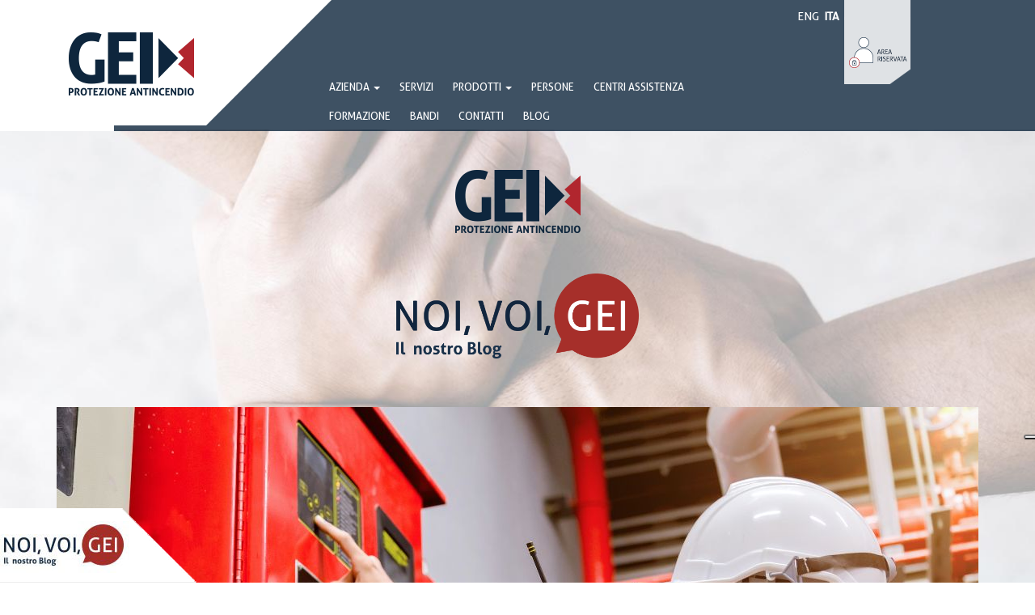

--- FILE ---
content_type: text/html;charset=utf-8
request_url: https://www.geiantincendio.it/it/blog-scheda-gruppi-antincendio.php?idnews=69
body_size: 14274
content:

<!doctype html>
<html lang="it">

<head>
	<meta charset="UTF-8">
	<meta http-equiv="X-UA-Compatible" content="IE=edge">
	<title>lotta antincendio anche in azienda: sulla scia di buone norme e prevenzione</title>
	<meta name="description" content="la richiesta del titolare d&rsquo;azienda ai vigili del fuoco: tutti i dettagli
">

	<meta name="viewport" content="width=device-width, initial-scale=1">

	<meta property="og:url" content="https://www.geiantincendio.it/it/blog-scheda-gruppi-antincendio.php?idnews=69" />
	<meta property="og:type" content="article" />
	<meta property="og:title" content="Lotta antincendio anche in azienda: sulla SCIA di buone norme e prevenzione" />
	<meta property="og:description" content="La richiesta del titolare d&rsquo;azienda ai Vigili del Fuoco: tutti i dettagli
" />
	<meta property="og:image" content="https://www.geiantincendio.it/upload/1658821773_SCIA_antincendio.jpg" />

	<!-- Fontawesome -->
	<link rel="stylesheet" href="https://cdnjs.cloudflare.com/ajax/libs/font-awesome/6.5.2/css/all.min.css" integrity="sha512-SnH5WK+bZxgPHs44uWIX+LLJAJ9/2PkPKZ5QiAj6Ta86w+fsb2TkcmfRyVX3pBnMFcV7oQPJkl9QevSCWr3W6A==" crossorigin="anonymous" referrerpolicy="no-referrer" />


	<!-- FONTS -->
<link href="https://fonts.googleapis.com/css?family=Lato:100,300,400,700,900" rel="stylesheet"><!--<link href='https://fonts.googleapis.com/css?family=Source+Sans+Pro:400,600,700' rel='stylesheet' type='text/css'>-->

<!-- Bootstrap -->
<link href="https://www.geiantincendio.it/assets/bootstrap/css/bootstrap.css" rel="stylesheet">
<link href="https://www.geiantincendio.it/css/normalize.css" rel="stylesheet">
<link href="https://www.geiantincendio.it/assets/font-awesome/css/font-awesome.min.css" rel="stylesheet">

<link href="https://www.geiantincendio.it/assets/cookie/consent.css" rel="stylesheet">

<link href="https://www.geiantincendio.it/css/animate.css" rel="stylesheet">
<link href="https://www.geiantincendio.it/css/customer.css" rel="stylesheet">

<!-- HTML5 shim and Respond.js for IE8 support of HTML5 elements and media queries -->
<!-- WARNING: Respond.js doesn't work if you view the page via file:// -->
<!--[if lt IE 9]>
	<script src="https://oss.maxcdn.com/html5shiv/3.7.3/html5shiv.min.js"></script>
    <script src="https://oss.maxcdn.com/respond/1.4.2/respond.min.js"></script>
<![endif]-->

<link rel="icon" href="https://www.geiantincendio.it/favicon.ico">

<script type='text/javascript' src='//platform-api.sharethis.com/js/sharethis.js#property=5cffab464351e90012650265&product=inline-share-buttons' async='async'></script>


<script id="mcjs">!function(c,h,i,m,p){m=c.createElement(h),p=c.getElementsByTagName(h)[0],m.async=1,m.src=i,p.parentNode.insertBefore(m,p)}(document,"script","https://chimpstatic.com/mcjs-connected/js/users/caf9ed7543a3f39ddf4bc0416/70840c2c8f10f4dc7cdec6886.js");</script>


<!-- Google Tag Manager -->
<script>(function(w,d,s,l,i){w[l]=w[l]||[];w[l].push({'gtm.start':
new Date().getTime(),event:'gtm.js'});var f=d.getElementsByTagName(s)[0],
j=d.createElement(s),dl=l!='dataLayer'?'&l='+l:'';j.async=true;j.src=
'https://www.googletagmanager.com/gtm.js?id='+i+dl;f.parentNode.insertBefore(j,f);
})(window,document,'script','dataLayer','GTM-NTCPLPD');</script>
<!-- End Google Tag Manager -->

<!-- Google tag (gtag.js) --> <script async src="https://www.googletagmanager.com/gtag/js?id=G-L6RYJ4703K"></script> <script> window.dataLayer = window.dataLayer || []; function gtag(){dataLayer.push(arguments);} gtag('js', new Date()); gtag('config', 'G-L6RYJ4703K'); </script>

<!-- cookie bot -->
<script id="Cookiebot" src="https://consent.cookiebot.com/uc.js" data-cbid="e0e7f7d2-9fd7-4f5e-83b9-5753f3f60d4e" data-blockingmode="auto" type="text/javascript"></script>
<!-- end cookie bot -->

	<!-- Head Libs -->
	<script src="admin/assets/vendor/modernizr/modernizr.js"></script>

	<style>
		/*@media (max-width: 1200px){
	
			.carousel-inner>.item {
				background-size:auto;
			}
		}



		@media (max-width: 768px){
			
			.carousel-inner>.item {
				background-size:auto;
			}

			.carousel-indicators {
				margin-bottom: -15%;
			}
			

			
		}*/
		.bg-blog {
			background-color: #0e263d;
			background-image: url(../img/bg-blog.jpg);
			background-position: top center;
			background-size: contain;
			background-repeat: no-repeat;
			margin-top: 16rem;
		}



		/*.box-news{
			-webkit-box-shadow: 10px 10px 12px 0px rgba(0, 0, 0, 0.75);
			-moz-box-shadow:    10px 10px 12px 0px rgba(0, 0, 0, 0.75);
			box-shadow:         10px 10px 12px 0px rgba(0, 0, 0, 0.75);
			margin-top:100px;
			margin-bottom:70px;
		}*/

		.box-news-bottom {
			-webkit-box-shadow: 10px 10px 12px 0px rgba(0, 0, 0, 0.75);
			-moz-box-shadow: 10px 10px 12px 0px rgba(0, 0, 0, 0.75);
			box-shadow: 10px 10px 12px 0px rgba(0, 0, 0, 0.75);
			margin-top: 50px;
			margin-bottom: 50px;
			background-repeat: no-repeat;
			background-size: cover;
			background-position: center center;
			border-bottom: 5px solid #b1262e;
			height: 280px;
			/*height: 100%;
				width: 100%;
				transition:all 1s;*/
		}

		.title-article-bottom {
			font-family: 'MuseoSans-100';
			font-weight: 100;
			font-size: 22px;
			line-height: 28px;
			background-color: #fff;
			padding: 20px;
			margin: auto auto;
			text-align: center;
			width: 315px;
			min-height: 100px;
			height: auto;
			text-transform: uppercase;
			position: relative;
			top: 80px;
			color: #0e263d;
		}

		.title-article-evidenza {
			font-weight: 100;
			font-size: 32px;
			line-height: 38px;
			background-color: #fff;
			padding: 20px;
			margin: auto auto;
			text-align: center;
			width: 450px;
			min-height: 150px;
			height: auto;
			text-transform: uppercase;
			position: relative;
			top: 100px;
		}

		.title-article {
			font-weight: 100;
			font-size: 22px;
			line-height: 28px;
			background-color: #fff;
			padding: 20px;
			margin: auto auto;
			text-align: center;
			width: 315px;
			min-height: 100px;
			height: auto;
			text-transform: uppercase;
			position: relative;
			top: 70px;
		}

		.article {
			background-color: #fff;
			padding: 50px;
			margin: 0 auto;
			text-align: left;
			height: auto;
			border-top: 8px solid #b1262e;
			margin-bottom: 50px;
		}

		.article h1 {
			line-height: 1;
			margin-bottom: 1.5rem;
		}

		.article h2 {
			text-transform: uppercase;
			margin-bottom: 15px;
		}

		.link-scheda {
			color: #b1262e;
			text-transform: uppercase;
		}

		/*.content-news{background-color:#0e263d;}*/
		a.link-back {
			color: #b1262e;
			text-transform: uppercase;
			font-size: 22px;
			transition: all 1s;
		}

		a.link-back:hover {
			color: #fff;
		}

		.immagine-scheda-news {
			background-repeat: no-repeat;
			background-size: cover;
			background-position: center center;
			height: 600px;
		}

		/* .link-card {
			padding: 2rem;
			box-shadow: 5px 5px 10px #00000091;
			border-radius: 25px;
			margin: 1rem;
		} */

		/* #region bootstrap snippet */

		.ms-2 {
			margin-left: 1rem;
		}

		.p-2 {
			padding: 1rem;
		}

		.rounded-2 {
			border-radius: 25px;
		}

		.m-0 {
			margin: 0;
		}

		.d-flex {
			display: flex;
		}

		.d-none {
			display: none;
		}

		.justify-content-center {
			justify-content: center;
			gap: 2rem;
		}

		.justify-content-evenly {
			justify-content: space-evenly;
		}

		.align-items-center {
			align-items: center;
			gap: 1rem;
		}

		.bg-white {
			color: white;
		}

		.f-4 {
			font-size: 24px;
		}

		.mb-4 {
			margin-bottom: 2rem;
		}

		.card_white {
			/* background-color: #fff; */
			border: 1px solid red;

		}



		/* #end region */

		@media (min-width: 1930px) {
			.container {
				width: 1600px;
			}
		}

		@media (min-width: 768px) {
			.link-card {
				padding: 2rem;
				box-shadow: 5px 5px 10px #00000091;
				border-radius: 25px;
				margin: 1rem;
				width: 50%;
			}

			#card_allegati {
				display: flex;
			}
		}

		@media only screen and (min-width:769px) and (max-width:992px) {
			.bg-blog {
				margin-top: 18rem;
			}

			.immagine-scheda-news {
				height: 370px;
			}

			.title-article-bottom {
				width: 220px;
			}
		}

		@media (max-width: 768px) {
			.bg-blog {
				background-size: cover;
				background-repeat: no-repeat;
				margin-top: 0;
			}

			.title-article-evidenza,
			.title-article {
				width: 100%;
				font-size: 20px;
				height: auto;
			}

			.immagine-scheda-news {
				height: 210px;
			}

			#card_allegati {
				display: block;
			}

			.article h1 {
				font-size: 28px;
			}

			.numerazione-pagine {
				display: flex;
				flex-wrap: wrap;
			}

		}
	</style>
</head>

<body>

	<!-- APRO CONTEINER PRINCIPALE -->
	<!-- Google Tag Manager (noscript) -->
<noscript><iframe src="https://www.googletagmanager.com/ns.html?id=GTM-NTCPLPD"
height="0" width="0" style="display:none;visibility:hidden"></iframe></noscript>
<!-- End Google Tag Manager (noscript) -->


<!-- Global site tag (gtag.js) - Google Analytics
<script async src="https://www.googletagmanager.com/gtag/js?id=UA-138597876-1"></script>
<script>
  window.dataLayer = window.dataLayer || [];
  function gtag(){dataLayer.push(arguments);}
  gtag('js', new Date());

  gtag('config', 'UA-138597876-1');
</script>

<script>
  (function(i,s,o,g,r,a,m){i['GoogleAnalyticsObject']=r;i[r]=i[r]||function(){
  (i[r].q=i[r].q||[]).push(arguments)},i[r].l=1*new Date();a=s.createElement(o),
  m=s.getElementsByTagName(o)[0];a.async=1;a.src=g;m.parentNode.insertBefore(a,m)
  })(window,document,'script','//www.google-analytics.com/analytics.js','ga');

  ga('create', 'UA-57542804-1', 'auto');
  ga('send', 'pageview');

</script> 
 -->
 	<nav class="navbar navbar-inverse navbar-fixed-top navbar-light"><!--navbar-fixed-top--><!--navbar-static-top-->

  <!-- Seleziona Lingua -->
  <!--<div class="selezione-lingua"><a href="https://www.geiantincendio.it/index.php">ENG</a> &nbsp;&nbsp; <a href="https://www.geiantincendio.it/en/index.php" class="selected">ITA</a></div>
    <div class="closeButton"><a><img src="https://www.geiantincendio.it/img/ico-close-menu.png" width="29" height="37" alt="X close" /></a></div>-->


  <div class="container">

    <div class="label-areariservata">
      <a href="https://www.geiantincendio.it/areariservata/login.php" target="_blank" title="Area riservata">
        <img src="https://www.geiantincendio.it/img/label-area-riservata.png" class="img-responsive" alt="Area Riservata">
      </a>
    </div>
    <!--<div class="row">-->
    <!-- Brand and toggle get grouped for better mobile display -->
    <div class="col-sm-3 col-md-3 col-lg-3 navbar-header">
      <!-- Start Menu Toggle -->
      <button type="button" class="navbar-toggle collapsed" data-toggle="collapse" data-target="#bs-example-navbar-collapse-1" aria-expanded="false">
        <span class="sr-only">Toggle navigation</span>
        <span class="icon-bar"></span>
        <span class="icon-bar"></span>
        <span class="icon-bar"></span>
      </button>
      <!-- End Menu Toggle -->

      <a class="navbar-brand" href="https://www.geiantincendio.it/index.php" title="GEI Antincendio"><img src="https://www.geiantincendio.it/img/logo.png" class="img-responsive" alt="GEI Antincendio" title="GEI Antincendio" /></a>
      <div class="bulk"></div>


    </div>

    <div class="col-sm-9 col-md-9 col-lg-9 padding-left-0 padding-right-0">

      <!-- Seleziona Lingua -->
      <div class="col-sm-12 col-md-12 col-lg-10 selezione-lingua"><a href="https://www.geiantincendio.it/en/index.php">ENG</a> &nbsp;&nbsp; <a href="https://www.geiantincendio.it/index.php" class="selected">ITA</a></div>


      <!-- Collect the nav links, forms, and other content for toggling -->
      <div class="collapse navbar-collapse" id="bs-example-navbar-collapse-1">

        <ul class="nav navbar-nav navbar-left">
          <!--<li><a href="https://www.geiantincendio.it/index.php"> HOME</a></li>-->
          <li class="dropdown"><a href="#" role="button" aria-haspopup="true" aria-expanded="false" title="Azienda GEI Antincendio"> AZIENDA <span class="caret"></span></a>
            <ul class="dropdown-menu">
              <li><a href="https://www.geiantincendio.it/it/gei-antincendio-da-dove-veniamo.php" title="GEI Antincendio da dove veniamo"> DA DOVE VENIAMO</a></li>
              <li><a href="https://www.geiantincendio.it/it/gei-antincendio-dove-andiamo.php" title="GEI Antincendio dove andiamo"> DOVE ANDIAMO</a></li>
              <li><a href="https://www.geiantincendio.it/it/carta-dei-valori-gei-antincendio.php" title="I Valori di GEI Antincendio"> I VALORI</a></li>
            </ul>
          </li>
          <li><a href="https://www.geiantincendio.it/it/servizi-gei-gruppo-antincendio.php" title="Servizi GEI gruppo antincendio"> SERVIZI</a></li>
          <li class="dropdown"><a href="#" title="Prodotti antincendio"> PRODOTTI <span class="caret"></span></a>
            <ul class="dropdown-menu">
              <li><a href="https://www.geiantincendio.it/it/prodotti-antincendio-gruppi-di-spinta.php" title="Prodotti antincendio gruppi di spinta"> I NOSTRI PRODOTTI</a></li>
              <li><a href="https://www.geiantincendio.it/it/noleggio-operativo-impianto-antincendio.php" title="Noleggio operativo impianto antincendio"> NOLEGGIO OPERATIVO</a></li>
              <li><a href="https://www.jguardian-gei.it/jguardian_controllo_remoto/" title="JGUARDIAN GEI" target="_blank">JGUARDIAN 4.0</a></li>
            </ul>
          </li>
          <!--<li class="dropdown ">
          <a href="#" role="button" aria-haspopup="true" aria-expanded="false">PROJECTS <span class="caret"></span></a>
          <ul class="dropdown-menu">
          	<li><a href="https://www.geiantincendio.it/it/expertise.php">EXPERTISE</a></li>
            <li role="separator" class="divider"></li>
            <li><a href="https://www.geiantincendio.it/it/case-history.php">CASE HISTORY</a></li>
          </ul>
          </li>-->

          <li><a href="https://www.geiantincendio.it/it/persone-assistenza-gruppo-antincendio.php" title="Persone assistenza gruppo antincendio"> PERSONE</a></li>
          <li><a href="https://www.geiantincendio.it/it/centri-assistenza-gruppo-antincendio.php" title="Centri assistenza gruppo antincendio"> CENTRI ASSISTENZA</a></li>
          <br>
          <li><a href="https://www.geiantincendio.it/it/formazione-personale-tecnico-gruppo-antincendio.php" title="Formazione personale tecnico per gruppi antincendio"> FORMAZIONE</a></li>
          <li><a href="https://www.geiantincendio.it/it/por-creo-gei.php" title="Programma Operativo Regionale Crescita e Occupazione"> BANDI</a></li>
          <li><a href="https://www.geiantincendio.it/it/contatti-gei-antincendio.php" title="Contatti GEI Antincendio"> CONTATTI</a></li>
          <!-- DONE! -->
          <li><a href="https://www.geiantincendio.it/it/blog-gei-gruppo-antincendio-2024.php" title="GEI Antincendio - Leader nel settore gruppi anticendio"> BLOG</a></li>
          
          <li class="menu-areariservata"><a href="https://www.geiantincendio.it/areariservata/login.php" title="Area riservata"> AREA RISERVATA</a></li>

        </ul>

        
      </div><!-- /.navbar-collapse -->

    </div>

    <!--</div>--><!-- /.row -->

  </div><!-- /.container-fluid -->





</nav>

<script type="text/javascript">
var _iub = _iub || [];
_iub.csConfiguration = {"siteId":3887850,"cookiePolicyId":41428630,"lang":"it","storage":{"useSiteId":true}};
</script>
<script type="text/javascript" src="https://cs.iubenda.com/autoblocking/3887850.js"></script>
<script type="text/javascript" src="//cdn.iubenda.com/cs/gpp/stub.js"></script>
<script type="text/javascript" src="//cdn.iubenda.com/cs/iubenda_cs.js" charset="UTF-8" async></script>
	
	<!-- Start Carousel -->
	<!--<div class="parallax-window" data-parallax="scroll" data-image-src="../img/slide-contatti.jpg" >
  		<h1 class="text-center uppercase text-bold anima-in parallax-caption">CONTATTI</h1>	
	</div>-->
	<!-- End Carousel -->
	<div class="bg-blog">

		<div class="container">


			<div class="col-sm-12 text-center margin-top-50"> <a href="../index.php" target="_blank"><img src="../img/logo.png" alt="GEI Antincendio"></a>
			</div>
			<div class="col-sm-12 text-center margin-top-50">
				<img src="../img/img-noi-voi-gei.png" alt="NOI VOI GEI" style="max-width:300px;">
			</div>


			<!-- Start  News -->


			<div class="box-news">
									<div class="col-sm-12 margin-top-60 immagine-scheda-news" style="background-image:url(../upload/1658821773_SCIA_antincendio.jpg);">
					</div>
								<div class="col-sm-12 article">
					<h1><strong>Titolo: </strong>Lotta antincendio anche in azienda: sulla SCIA di buone norme e prevenzione</h1>

					<p><strong>Categoria: </strong>
						 progettazione					</p>






					<p><p>Sulla SCIA dell'argomento principe che fa da sfondo a tutte le tematiche che trattiamo in GEI, e cio&egrave; la <b>prevenzione antincendio</b>, ci occupiamo in questo articolo della procedura di richiesta formale che un titolare d'azienda, di qualsiasi tipologia e settore essa sia, se sottoposta a questo obbligo per legge, pu&ograve; inoltrare al <b>SUAP</b> (Sportello Unico per le Attivit&agrave; Produttive), che di conseguenza la inoltra a comando dei Vigili del Fuoco pi&ugrave; vicino, competente a livello territoriale, per ottenere un documento importantissimo.&nbsp;</p><p>Si tratta appunto della SCIA (che ci ha permesso il gioco di parole iniziale), che qui non rimanda per&ograve; alla suggestiva traccia che navi e imbarcazioni in mare, o i velivoli in cielo, si lasciano dietro durante il loro tragitto ma, figuratamente, alle necessit&agrave; di sicurezza e di copertura totale che la gestione della sfera antincendio, anche a livello aziendale, porta avanti con s&eacute;.</p><p><br></p><p><b>SCIA</b> &egrave; in questo caso l'acronimo per <b>Segnalazione Certificata di Inizio Attivit&agrave;</b>, vale a dire un documento esibito dal titolare d'azienda (nel contesto lavorativo) e sottoposto al vaglio delle autorit&agrave; competenti in materia (i Vigili del Fuoco), che attesti ufficialmente che l'attivit&agrave; in questione adempie appieno alle normative antincendio preposte e indicate nelle relative regole tecniche di prevenzione incendi vigenti in materia.</p><p>Tale richiesta pu&ograve; essere presentata sia in caso di inizio di una nuova attivit&agrave;, che in caso di attivit&agrave; gi&agrave; esistenti non adeguate oppure sottoposte a modifiche strutturali.&nbsp;</p><p>Con la sua richiesta, da inoltrare non prima di aver ricevuto una relazione tecnica stilata da un esperto di settore, il titolare d'azienda deve includere in allegato una documentazione apposita che dovr&agrave; poi essere approvata dal Comando dei Vigili del Fuoco (per le attivit&agrave; che, come vedremo poi, rientrano nelle categorie B e C). Questa prevede, nel contesto aziendale, un'<b>asseverazione</b> da parte di un tecnico specializzato, e la stesura di eventuali altri documenti, a seconda della tipologia dell'attivit&agrave;, quali una <b>certificazione di resistenza al fuoco</b>, un'<b>attestazione di conformit&agrave; dei prodotti adoperati in materia di sicurezza antincendio</b>, con una <b>dichiarazione di conformit&agrave;</b> dell'azienda che ha installato l'impianto o gli impianti antincendio. Una <b>dichiarazione di rispondenza</b> di sistemi realizzati senza progetto da parte di un professionista del settore antincendio si rende necessaria qualora l'azienda in questione disponga di impianti gi&agrave; esistenti.</p><p><br></p><p>In riferimento al DPR sopracitato, ciascuna attivit&agrave; e realt&agrave; interessata (anche alcuni edifici civili infatti rientrano nel novero, come vedremo), pu&ograve; essere inclusa in tre differenti macrocategorie a seconda del <b>rischio incendio effettivo</b>, con conseguenti differenze nella presentazione della richiesta.</p><p><br></p><p>La <b>categoria A</b> &egrave; relativa alle realt&agrave; contrassegnate come <b>a basso rischio</b>. In questo caso non &egrave; obbligatorio sottoporre la perizia del tecnico al riscontro affermativo dei Vigili del Fuoco, in quanto eventuali operazioni di controllo da parte loro vengono effettuate soltanto a campione. Sar&agrave; quindi possibile presentare la SCIA pi&ugrave; semplicemente, tramite lo <b>SUAP</b>, comprensiva di progetto e certificazione di conformit&agrave; antincendio elaborata da un tecnico abilitato.</p><p>Sono classificate come strutture a basso rischio le attivit&agrave; ricettive come alberghi e pensioni fino a 50 posti letto, gli istituti scolastici con una capienza di 150 persone tra studenti e personale scolastico e le strutture sanitarie, case di riposo incluse, fino a 50 posti letto.&nbsp;</p><p>E ancora: tutte le aziende e gli uffici con un massimo di 500 lavoratori presenti in loco, negozi, grandi magazzini e qualsiasi attivit&agrave; commerciale con un'estensione fino a 600 metri quadri e, infine, gli edifici civili con altezza fino a 32 metri, per cui abbiamo descritto la nuova normativa in merito alla sicurezza antincendio delle facciate <u><b><a href="https://www.geiantincendio.it/blog/riunioni-di-condominio-piu-tranquille-con-le-nuove-norme.php" target="_blank">qui</a></b></u>.&nbsp;</p><p><br></p><p>Le attivit&agrave; <b>a medio rischio</b> sono invece inserite nella <b>categoria B</b>. Pur ricevendo anche in questo caso unicamente verifiche a campione, &egrave; obbligatorio, in seguito alla perizia dell'esperto in materia, inviare il progetto al vaglio dei Vigili del Fuoco per conferma e approvazione. E' il caso di strutture con dimensioni e capacit&agrave; pi&ugrave; imponenti, quali per esempio, nel settore ricettivo, hotel, villaggi turistici e residence comprendenti tra i 50 e i 100 posti letto, ma anche scuole e realt&agrave; adibite all'struzione che ospitano tra le 150 e le 300 persone. Sono incluse altres&igrave; le strutture sanitarie fino a 100 posti letto, tra cui si annoverano anche ambulatori e laboratori con una superficie maggiore ai 1.000 metri quadri, aziende e uffici fino a 800 lavoratori ed edifici civili di altezza compresa tra i 32 e i 54 metri.</p><p><br></p><p>L'ultima <b>categoria</b>, la <b>C</b>, vien da s&eacute;, &egrave; quella a cui appartengono le realt&agrave; con un <b>livello di rischio alto</b>, con un elevato livello di complessit&agrave; strutturale. A causa del coefficiente di rischio massimale &egrave; imperativo sottoporre il progetto alla disamina dei Vigili del Fuoco, che effettueranno obbligatoriamente sopralluoghi entro i 60 giorni dalla presentazione della stessa.&nbsp;</p><p>Nell'elenco delle strutture qui incluse troviamo: edifici "speciali" che rientrano nel patrimonio culturale e paesaggistico, teatri e cinema con una capienza superiore alle 100 persone, strutture sanitarie e ricettive con pi&ugrave; di 100 posti letto, istituti scolastici con oltre 300 individui al loro interno, realt&agrave; del settore commerciale con un'estensione maggiore a 1.500 metri quadri, aziende e uffici con pi&ugrave; di 800 persone e, per concludere, complessi civili oltre i 54 metri di altezza.</p><p><br></p><p>Per le realt&agrave; di questa categoria, l'esito positivo della procedura porta al rilascio del documento di avvenuto sopralluogo da parte del Comando dei Vigili del Fuoco, che prende il nome di <b>CPI</b>, ossia <b>Certificato Prevenzione Incendi</b>. Questo si traduce, in ambito lavorativo, nella conseguente successiva conferma, per l'azienda richiedente, di poter esercitare la sua attivit&agrave;. Una volta presentata la SCIA e ottenuta la relativa approvazione, il titolare di un'attivit&agrave; deve tenere ben presente che &egrave; previsto un rinnovo della stessa, a seconda delle casistiche ogni 5 oppure ogni 10 anni, per cui sar&agrave; necessario inoltrare apposita richiesta.</p><p><br></p><p>Il <b>rinnovo</b> &egrave; un'operazione altrettanto importante in quanto il titolare d'azienda si impegna a dichiarare di aver rispettato gli obblighi gestionali previsti in materia di sicurezza antincendio e che, oltre a non aver effettuato modifiche strutturali (per cui sarebbe ovviamente necessaria l'attivazione di una procedura <i>ex novo</i>), le <b>attrezzature antincendio risultano efficienti e operative</b>.</p><p><br></p><p>La prevenzione viene prima di tutto e, noi di GEI lo sappiamo bene, non bisogna mai scherzare col fuoco, al lavoro esattamente come nella vita di tutti i giorni. Lo ricordiamo sulla SCIA, &egrave; proprio il caso di dirlo, di un'attenzione alla sicurezza e alla lotta agli incendi che deve sempre essere consapevole e massimale.</p></p>
					<br><br>

					<!-- Allegato 1-->
					<div id="card_allegati" class="justify-content-center">
												<br><br>


											</div>

					<!-- Allegato 2-->
					<div id="card_allegati" class="justify-content-center">
												<br><br>



											</div>

					<!-- Allegato 3-->
					<div id="card_allegati" class="justify-content-center">
												<br><br>



											</div>



				</div>
			</div>


			<div class="text-center mb-4">


				<h2 class="f-4 testo-bianco">
					<!-- CHIEDI ALL'ESPERTO --> * * *
				</h2>
				<!-- <a href="mailto:richiesta@geiantincendio.it">

					<svg xmlns="http://www.w3.org/2000/svg" viewBox="0 0 512 512" height="30px" width="30px">
						<path fill="#b1262e" d="M48 64C21.5 64 0 85.5 0 112c0 15.1 7.1 29.3 19.2 38.4L236.8 313.6c11.4 8.5 27 8.5 38.4 0L492.8 150.4c12.1-9.1 19.2-23.3 19.2-38.4c0-26.5-21.5-48-48-48H48zM0 176V384c0 35.3 28.7 64 64 64H448c35.3 0 64-28.7 64-64V176L294.4 339.2c-22.8 17.1-54 17.1-76.8 0L0 176z" />
					</svg>

					<svg xmlns="http://www.w3.org/2000/svg" xmlns:xlink="http://www.w3.org/1999/xlink" fill="#b1262e" height="30px" width="30px" version="1.1" id="Layer_1" viewBox="0 0 64 64" enable-background="new 0 0 64 64" xml:space="preserve">

						<g id="SVGRepo_bgCarrier" stroke-width="0" />

						<g id="SVGRepo_tracerCarrier" stroke-linecap="round" stroke-linejoin="round" />

						<g id="SVGRepo_iconCarrier">
							<path id="Mail" d="M58.0034485,8H5.9965506c-3.3136795,0-5.9999995,2.6862001-5.9999995,6v36c0,3.3137016,2.6863203,6,5.9999995,6 h52.006897c3.3137016,0,6-2.6862984,6-6V14C64.0034485,10.6862001,61.3171501,8,58.0034485,8z M62.0034485,49.1108017 L43.084549,30.1919994l18.9188995-12.0555992V49.1108017z M5.9965506,10h52.006897c2.2056007,0,4,1.7943001,4,4v1.7664003 L34.4677505,33.3134003c-1.4902,0.9492989-3.3935013,0.9199982-4.8495998-0.0703011L1.9965508,14.4694996V14 C1.9965508,11.7943001,3.7910507,10,5.9965506,10z M1.9965508,16.8852005L21.182251,29.9251003L1.9965508,49.1108017V16.8852005z M58.0034485,54H5.9965506c-1.6473999,0-3.0638998-1.0021019-3.6760998-2.4278984l20.5199013-20.5200024l5.6547985,3.843401 c1.0859013,0.7383003,2.3418007,1.1083984,3.5995998,1.1083984c1.1953011,0,2.3925018-0.3339996,3.4463005-1.0048981 l5.8423996-3.7230015l20.2961006,20.2961025C61.0673485,52.9978981,59.6508713,54,58.0034485,54z" />
						</g>

					</svg>
 -->
				</a>


			</div>


			<!-- End  News-->

			<!-- Vecchi social -->
			<!-- <div class="col-sm-12">
				<div class="sharethis-inline-share-buttons"></div>
			</div> -->

			<!-- Social -->
			<!-- <div class="d-flex justify-content-center col-sm-12">
				<a href="https://www.linkedin.com/company/gei-protezione-antincendio/?viewAsMember=true" target="_blank">
					<img src="../img/ico-linkedin.png" alt="">
				</a>
				<a href="https://www.youtube.com/@geiantincendio/videos" target="_blank">
					<img src="../img/ico-youtube.png" alt="">
				</a>
			</div> -->

			<div class="d-flex align-items-center justify-content-center">
				<h3 class="m-0 p-2 rounded-2 d-flex " style="color:#b1262e; background-color:#fff;">

					<a href="mailto:esperto@geiantincendio.it" class="ms-2 d-flex align-items-center">
						<span style="color:#b1262e;">CHIEDI ALL'ESPERTO</span>
						<svg xmlns="http://www.w3.org/2000/svg" viewBox="0 0 512 512" height="30px" width="30px"><!--!Font Awesome Free 6.5.2 by @fontawesome - https://fontawesome.com License - https://fontawesome.com/license/free Copyright 2024 Fonticons, Inc.-->
							<path fill="#b1262e" d="M48 64C21.5 64 0 85.5 0 112c0 15.1 7.1 29.3 19.2 38.4L236.8 313.6c11.4 8.5 27 8.5 38.4 0L492.8 150.4c12.1-9.1 19.2-23.3 19.2-38.4c0-26.5-21.5-48-48-48H48zM0 176V384c0 35.3 28.7 64 64 64H448c35.3 0 64-28.7 64-64V176L294.4 339.2c-22.8 17.1-54 17.1-76.8 0L0 176z" />
						</svg>
					</a>
				</h3>
			</div>

			<div class="row">
				<div class="col-sm-12 testo-bianco">
					<h3>LEGGI ANCHE:</h3>
				</div>
									<div class="col-sm-4 ">
						<a href="blog-scheda-gruppi-antincendio.php?idnews=21" class="link-news">
							<div class="box-news-bottom" style="background-image:url(../upload/1576579701_lettera-g.jpg);margin-top:20px;margin-bottom:100px;">
								<div class="content-news">
									<h2 class="title-article-bottom">G come GEI. L'importanza della lettera G del D.M. 37/08 </h2>

								</div>
							</div>
						</a>
					</div>
									<div class="col-sm-4 ">
						<a href="blog-scheda-gruppi-antincendio.php?idnews=63" class="link-news">
							<div class="box-news-bottom" style="background-image:url(../upload/1649414168_triangolo-fuoco.jpg);margin-top:20px;margin-bottom:100px;">
								<div class="content-news">
									<h2 class="title-article-bottom">Il Triangolo del Fuoco</h2>

								</div>
							</div>
						</a>
					</div>
									<div class="col-sm-4 ">
						<a href="blog-scheda-gruppi-antincendio.php?idnews=31" class="link-news">
							<div class="box-news-bottom" style="background-image:url(../upload/1605260151_shutterstock_1077389462-2.jpg);margin-top:20px;margin-bottom:100px;">
								<div class="content-news">
									<h2 class="title-article-bottom">Scuole e normativa antincendio: le novit&agrave;</h2>

								</div>
							</div>
						</a>
					</div>
							</div>

			<div class="row">
				<div class="col-sm-6" style="margin-bottom:50px;"><a href="blog-gei-gruppo-antincendio-2024.php" class="link-back">
						< TORNA INDIETRO</a>
				</div>
			</div>





		</div> <!-- Close container -->




	</div>

	 <!-- Start Box Iscrizione Newsletter -->
    <div class=" box-iscrizione">
      	<div class="container text-center">
        	<h4 class="testo-rosso margin-top-50">RESTIAMO IN CONTATTO!</h4>
            <p>Lasciaci la tua email per ricevere informazioni utili <br>
ed aggiornamenti dal nostro mondo.</p>
			<br><br>
			
            <!-- INIZIO FORM ISCRIZIONE NEWSLETTER -->
            <!-- Begin Mailchimp Signup Form -->
<!--<link href="//cdn-images.mailchimp.com/embedcode/classic-10_7.css" rel="stylesheet" type="text/css">-->
<style type="text/css">
	#mc_embed_signup{ clear:left; }
	#mc_embed_signup div.mce_inline_error {width: 94%;}
	/* Add your own Mailchimp form style overrides in your site stylesheet or in this style block.
	   We recommend moving this block and the preceding CSS link to the HEAD of your HTML file. */
	   .button{border:0;background-color:#FFF;color:#b1262e;padding:7px 15px;}
	   .input-chimp{border:0;background-color:#FFF;color:#b1262e;padding:7px 15px;width:94%;}
	   
	   ::-webkit-input-placeholder { /* WebKit browsers */
   		 color:    #b1262e;
		}
		:-moz-placeholder { /* Mozilla Firefox 4 to 18 */
			color:    #b1262e;
		}
		::-moz-placeholder { /* Mozilla Firefox 19+ */
			color:    #b1262e;
		}
		:-ms-input-placeholder { /* Internet Explorer 10+ */
			color:    #b1262e;
		}
	   
	   @media screen and (max-width: 768px){
		   
		   .input-chimp{width:100%;margin-bottom:15px;}
		   #mc_embed_signup div.mce_inline_error {width: 100%;}
	   }
</style>
<div id="mc_embed_signup">
<form action="https://geiantincendio.us18.list-manage.com/subscribe/post?u=caf9ed7543a3f39ddf4bc0416&amp;id=bdff7ee44e" method="post" id="mc-embedded-subscribe-form" name="mc-embedded-subscribe-form" class="validate" target="_blank" novalidate>
    <div id="mc_embed_signup_scroll">
	
	<div class="container">
        <div class="col-sm-3 col-sm-offset-2" style="padding-left:0;text-align:left;">
            <div class="mc-field-group">
            <input type="text" value="" name="FNAME" class="required input-chimp" id="mce-FNAME" placeholder="nome">
            </div>
        </div>
        <div class="col-sm-3" style="padding-left:0;text-align:left;">
            <div class="mc-field-group">
            <input type="email" value="" name="EMAIL" class="required email input-chimp" id="mce-EMAIL" placeholder="email">
            </div>
        </div>
        <div class="col-sm-3" style="padding-left:0;text-align:left;">
            <div class="mc-field-group">
            <input type="submit" value="INVIA" name="subscribe" id="mc-embedded-subscribe" class="button">
            </div>
        </div>
        
	</div>

	<div id="mce-responses" class="clear">
		<div class="response" id="mce-error-response" style="display:none"></div>
		<div class="response" id="mce-success-response" style="display:none"></div>
	</div>    <!-- real people should not fill this in and expect good things - do not remove this or risk form bot signups-->
    <div style="position: absolute; left: -5000px;" aria-hidden="true"><input type="text" name="b_caf9ed7543a3f39ddf4bc0416_bdff7ee44e" tabindex="-1" value=""></div>
    <br>
    <div class="col-sm-8 col-sm-offset-2 text-left">
    <span class="informativa">Con l'invio dichiaro di aver preso visione dell'Informativa privacy resa ai sensi dell’Art. 13 
Regolamento Europeo 679/2016, e di rilasciare il consenso al trattamento dei dati personali.</span>
	</div>
    <div class="clear"></div>
    </div>
</form>
</div>
<!--<script type='text/javascript' src='//s3.amazonaws.com/downloads.mailchimp.com/js/mc-validate.js'></script><script type='text/javascript'>(function($) {window.fnames = new Array(); window.ftypes = new Array();fnames[1]='FNAME';ftypes[1]='text';fnames[0]='EMAIL';ftypes[0]='email';fnames[3]='ADDRESS';ftypes[3]='address';fnames[4]='PHONE';ftypes[4]='phone';}(jQuery));var $mcj = jQuery.noConflict(true);</script>-->
<!--End mc_embed_signup-->
            
            <!-- FINE FORM ISCRIZIONE NEWSLETTER -->
            
            <br><br><br>
            
        </div>
        
    </div>
<!--<div class="row riga-label-blog">-->
<div class="label-blog"><a href="https://www.geiantincendio.it/it/blog-gei-gruppo-antincendio-2024.php" target="_blank" title="Blog GEI Antincendio"><img src="https://www.geiantincendio.it/img/label-blog.png" class="img-responsive" alt="Blog GEI Antincendio" title="NOI, VOI, GEI" /></a>
</div>
<!--</div>-->

	<footer>
	<div class="container">
    <br />
      <div class="row">
    	<div class="col-sm-4">

       	  <p style="margin-top:0px;">
		<strong>Gei S.r.l. a Socio Unico</strong><br>
		<em>Società soggetta a direzione e coordinamento<br>da parte di MdS Holding S.r.l.</em><br>
		Via Chiantigiana per il Ferrone, n° 32 <br>
		Loc. Falciani - 50023 Impruneta (FI) – Italy <br>
		Tel. +39 (055) 0982058 <br>
		Email info@geiantincendio.it <br /><br />
		Social:<br />
          <div style="display: inline; margin-right: 15px;"><a href="https://www.linkedin.com/company/gei-protezione-antincendio/?viewAsMember=true " target="_blank" title="Linkedin"><img src="https://www.geiantincendio.it/img/ico-linkedin.png" width="25" alt="Linkedin" /></a></div>
          <div style="display: inline"><a href="https://www.youtube.com/@geiantincendio/videos" target="_blank" title="YouTube"><img src="https://www.geiantincendio.it/img/ico-youtube.png" width="25" alt="YouTube" /></a></div>
	</p>
            <br />

        </div>

        <div class="col-sm-6">
        	<p>Partita IVA 04222900484<br>
        	  Cap. Soc. € 100.000,00 i.v.<br>
        	  Codice Fiscale e Reg. delle Imprese <br>
        	  di Firenze: 04222900484<br>
       	    REA FI 429642 </p>
            <div id="logo-sociouni">
            <img src="https://www.geiantincendio.it/img/logo_sociouni_0140.png" class="img-responsive" alt="SOCIOUNI" >
            <span>Licenza 0140 del 26/03/2019</span>
            </div>
        </div>


        <div class="col-sm-2">
        <a href="https://www.geiantincendio.it/index.php" title="Home">HOME</a> <br />
		<a href="https://www.geiantincendio.it/it/gei-antincendio-da-dove-veniamo.php" title="Azienda GEI Antincendio">AZIENDA</a> <br />
		<a href="https://www.geiantincendio.it/it/servizi-gei-gruppo-antincendio.php" title="Servizi GEI gruppo antincendio">SERVIZI</a> <br />
        <a href="https://www.geiantincendio.it/it/prodotti-antincendio-gruppi-di-spinta.php" title="Prodotti GEI gruppo antincendio">PRODOTTI</a> <br />
		<a href="https://www.geiantincendio.it/it/persone-assistenza-gruppo-antincendio.php" title="Persone assistenza gruppo antincendio">PERSONE</a> <br />
        <a href="https://www.geiantincendio.it/it/centri-assistenza-gruppo-antincendio.php" title="Centri assistenza gruppi antincendio">CENTRI ASSISTENZA</a> <br />
        <a href="https://www.geiantincendio.it/it/formazione-personale-tecnico-gruppo-antincendio.php" title="Formazione personale tecnico gruppo antincendio">FORMAZIONE</a> <br />
		<a href="https://www.geiantincendio.it/it/contatti-gei-antincendio.php" title="Contatti GEI Antincendio">CONTATTI</a> <br />
		</div>
      </div>

      <div class="row">
    	<div class="col-xs-7 col-sm-4">
    	  <p><strong>© Copyright - Gei 2026 </strong></p></div>
      	<div class="col-sm-6"></div>
        <div class="col-xs-5 col-sm-2"><a href="https://www.geiantincendio.it/it/cookie-policy-gei-antincendio.php" title="Cookie policy Gei Antincendio">cookie</a> - <a href="https://www.geiantincendio.it/it/privacy-policy.php" title="Privacy policy Gei Antincendio">privacy</a>
        <br />
        <!--Credits: <a href="https://www.ad-one.it" target="_blank"><img src="https://www.geiantincendio.it/img/logo-adone-credits.png" width="60" alt="Ad.One Agenzia di Comunicazione" /></a>-->
        <br /><br />
        </div>
      </div>


    </div>
                <!--<div class="row container-indirizzo-footer">
                    <div class="container">
                    <div class="row">
                    	<div class="col-sm-3 col-md-2 logo-footer"><img src="https://www.geiantincendio.it/img/logo-footer.png" /></div>
                        <div class="col-sm-9 col-md-10 indirizzo-footer">Sede legale: Brescia (BS) Via Trieste, 25/B – Cod. Fisc. E Partita Iva n° 00626700454  /  Sede operativa: Via Raffaele Mattioli, 1 (Zona industriale Gello) / 56025 Pontedera (PI)</div>
                    </div>
                    </div>
                </div>
                <div class="container text-center margin-top-10">

                    <p class="note-legali"><a href="https://www.geiantincendio.it/en/note-legali.php">Legal Notice</a> | <a href="https://www.geiantincendio.it/en/cookies.php">Cookie</a></p>
                    <p class="copyright">Copyright 2017 – Toscana Investimenti Spa &nbsp;/&nbsp;  Credits: <a href="http://www.ad-one.it/" target="_blank" class="testo-bianco">Ad.One</a></p>

               </div>-->
<!--
<div id="cookieBanner">
	<div id="cookieMessage"><span id="result_box" lang="it" xml:lang="it">Questo sito web utilizza i cookie per garantire la migliore esperienza sul nostro sito web. Continuando ad utilizzare il nostro sito web, acconsenti a questo in base a</span> alla regolamentazione dei <a class="noconsent button" href="https://www.geiantincendio.it/it/cookie-policy-gei-antincendio.php" style="text-decoration: underline;" title="Cookies">Cookies.</a>&nbsp;&nbsp;&nbsp;&nbsp;&nbsp;&nbsp;<a class="button-2" style="color: white;border-radius:0;border:1px solid #b1262e;" href="#" title="OK">OK</a>
	</div>
</div>-->

</footer>


<!-- jQuery (necessary for Bootstrap's JavaScript plugins) -->
<script src="https://www.geiantincendio.it/assets/jquery-1.12.4.min.js"></script>

<!--<script src="https://www.geiantincendio.it/assets/owlcarousel/assets/owlcarousel/owl.carousel.min.js"></script>-->


<script src="https://www.geiantincendio.it/assets/viewport_1.8.8/dist/jquery.viewportchecker.min.js"></script>
<!--<script src="https://cdnjs.cloudflare.com/ajax/libs/jQuery-viewport-checker/1.8.8/jquery.viewportchecker.min.js"></script>-->

<!-- Include all compiled plugins (below), or include individual files as needed -->
<script src="https://www.geiantincendio.it/assets/bootstrap/js/bootstrap.min.js"></script>
<script src="https://www.geiantincendio.it/assets/parallax/parallax.min.js"></script>


<script src="https://www.geiantincendio.it/assets/modernizr/modernizr.js"></script>

<script src="https://www.geiantincendio.it/assets/jquery.validate.min.js"></script>


<!-- COOKIE -->
<script src="https://www.geiantincendio.it/assets/cookie/consent.js"></script>


<script>
// Aggiusto l'altezza del contenitore in caso di resize della finestra del browser
jQuery(document).ready(function() {

	jQuery('.anima-left').addClass("nascosto").viewportChecker({

		classToAdd: 'visibile animated fadeInLeft',
		offset: 100

	});
	jQuery('.anima-up').addClass("nascosto").viewportChecker({

		classToAdd: 'visibile animated fadeInUp',
		offset: 100

	});
	jQuery('.anima-right').addClass("nascosto").viewportChecker({

		classToAdd: 'visibile animated fadeInRight',
		offset: 100

	});
	jQuery('.anima-in').addClass("nascosto").viewportChecker({

		classToAdd: 'visibile animated fadeIn',
		offset: 100

	});

	/* Cambio sfondo al menu allo scroll */
	/*$(function () {
	  $(document).scroll(function () {
		var $nav = $(".navbar-fixed-top");
		$nav.toggleClass('scrolled', $(this).scrollTop() > $nav.height()+100);
	  });
	});*/

	// Convalida form Newsletter
	// validate signup form on keyup and submit
		$("#mc-embedded-subscribe-form").validate({
			rules: {
				FNAME: "required",
				/*cognome: "required",

				username: {
					required: true,
					minlength: 2
				}

				password: {
					required: true,
					minlength: 8
				},*/
				/*confirm_password: {
					required: true,
					minlength: 8,
					equalTo: "#password"
				},*/
				EMAIL: {
					required: true,
					email: true
				},
				/*topic: {
					required: "#newsletter:checked",
					minlength: 2
				},*/
				/*agree: "required"*/
			},
			messages: {
				FNAME: "<span class=\"testo-rosso\">campo obbligatorio</span>",
				//cognome: "<span class=\"testo-alert\">campo obbligatorio</span>",

				/*username: {
					required: "Please enter a username",
					minlength: "Your username must consist of at least 2 characters"
				},
				password: {
					required: "<span class=\"testo-alert\">inserisci la tua password</span>",
					minlength: "<span class=\"testo-alert\">la password deve essere lunga almeno 8 caratteri</span>"
				},
				confirm_password: {
					required: "<span class=\"testo-alert\">conferma la tua password</span>",
					minlength: "<span class=\"testo-alert\">la password deve essere lunga almeno 8 caratteri</span>",
					equalTo: "<span class=\"testo-alert\">inserisci la stessa password della precedente</span>"
				},*/
				EMAIL: "<span class=\"testo-rosso\">inserisci un'indirizzo email valido</span>",
				//agree: "<span class=\"testo-alert\">è obbligatorio accettare la privacy policy </span>"
				/*topic: "Please select at least 2 topics"*/
			}
		});



});



$("#accept").click(function() {
 var checked_status = this.checked;
 if (checked_status == true) {
 $("#mc-embedded-subscribe").removeAttr("disabled");
 } else {
 $("#mc-embedded-subscribe").attr("disabled", "disabled");
 }
});

$('.carousel, #carousel-projects-home').carousel({
  interval: 1000 * 10
});

/* Modifico header menu allo scroll */
	$(function () {
	  $(document).scroll(function () {
		var $nav = $(".navbar");
		var $nav_brand = $(".navbar-brand");
		var $nav_bulk = $(".bulk");

		/*$nav_brand.toggleClass('navbar-brand-scrolled', $(this).scrollTop() > $nav_brand.height()+60);
		$nav_bulk.toggleClass('bulk-scrolled', $(this).scrollTop() > $nav_bulk.height()+135);
		$nav.toggleClass('navbar-scrolled', $(this).scrollTop() > $nav.height()+0);*/

		//$nav.toggle(stampa, $(this).scrollTop() > $nav.height()+100);

		if($(this).scrollTop() > $nav.height()+100){
			scrollDown();
		}else{
			scrollUp();
		}

		function scrollDown(){
			//alert('Scroll Down!!!' +$(this).scrollTop());
			$(".navbar").addClass('navbar-scrolled');
			$(".navbar-brand").addClass('navbar-brand-scrolled');
			$(".bulk").addClass('bulk-scrolled');
			$(".navbar-nav").addClass('navbar-nav-scrolled');
		}
		function scrollUp(){
			//alert('Scroll Up!!!'+$(this).scrollTop());
			$(".navbar").removeClass('navbar-scrolled');
			$(".navbar-brand").removeClass('navbar-brand-scrolled');
			$(".bulk").removeClass('bulk-scrolled');
			$(".navbar-nav").removeClass('navbar-nav-scrolled');
		}

	  });
	});
</script>
	<!-- CHIUDO CONTEINER PRINCIPALE -->
	<!-- Global site tag (gtag.js) - Google Analytics
<script>
  (function(i,s,o,g,r,a,m){i['GoogleAnalyticsObject']=r;i[r]=i[r]||function(){
  (i[r].q=i[r].q||[]).push(arguments)},i[r].l=1*new Date();a=s.createElement(o),
  m=s.getElementsByTagName(o)[0];a.async=1;a.src=g;m.parentNode.insertBefore(a,m)
  })(window,document,'script','//www.google-analytics.com/analytics.js','ga');

  ga('create', 'UA-57542804-1', 'auto');
  ga('send', 'pageview');

</script>
  -->
	<script type="text/javascript">
		$('#carousel-example-generic').carousel({
			pause: "false"
		});
	</script>
</body>

</html>

--- FILE ---
content_type: text/html;charset=utf-8
request_url: https://www.geiantincendio.it/it/admin/assets/vendor/modernizr/modernizr.js
body_size: 10331
content:




<!doctype html>
<html lang="it">
<head>
<meta charset="UTF-8">
<meta http-equiv="X-UA-Compatible" content="IE=edge">
<title>Servizi e Manutenzione gruppo antincendio | GEI Antincendio</title>
<meta name="description" content="GEI gli Specialisti dei Servizi e Manutenzione gruppo antincendio, Centri Assistenza Autorizzati gruppo antincendio, formazione personale manutenzione antincendio.">

<meta property="og:title" content="Servizi e Manutenzione gruppo antincendio | GEI Antincendio">
<meta property="og:description" content="GEI gli Specialisti dei Servizi e Manutenzione gruppo antincendio, Centri Assistenza Autorizzati gruppo antincendio, formazione personale manutenzione antincendio.">
<meta property="og:image" content="https://www.geiantincendio.it/img/slide-home-1.jpg">
<meta property="og:url" content="https://www.geiantincendio.it">
<meta property="og:site_name" content="GEI Antincendio">
<meta property="og:locale" content="it_IT">
<meta property="og:type" content="website">

<meta name="robots" content="index, follow"> 
<meta name="viewport" content="width=device-width, initial-scale=1">

<link rel="canonical" href="https://www.geiantincendio.it" />

<!-- FONTS -->
<link href="https://fonts.googleapis.com/css?family=Lato:100,300,400,700,900" rel="stylesheet"><!--<link href='https://fonts.googleapis.com/css?family=Source+Sans+Pro:400,600,700' rel='stylesheet' type='text/css'>-->

<!-- Bootstrap -->
<link href="https://www.geiantincendio.it/assets/bootstrap/css/bootstrap.css" rel="stylesheet">
<link href="https://www.geiantincendio.it/css/normalize.css" rel="stylesheet">
<link href="https://www.geiantincendio.it/assets/font-awesome/css/font-awesome.min.css" rel="stylesheet">

<link href="https://www.geiantincendio.it/assets/cookie/consent.css" rel="stylesheet">

<link href="https://www.geiantincendio.it/css/animate.css" rel="stylesheet">
<link href="https://www.geiantincendio.it/css/customer.css" rel="stylesheet">

<!-- HTML5 shim and Respond.js for IE8 support of HTML5 elements and media queries -->
<!-- WARNING: Respond.js doesn't work if you view the page via file:// -->
<!--[if lt IE 9]>
	<script src="https://oss.maxcdn.com/html5shiv/3.7.3/html5shiv.min.js"></script>
    <script src="https://oss.maxcdn.com/respond/1.4.2/respond.min.js"></script>
<![endif]-->

<link rel="icon" href="https://www.geiantincendio.it/favicon.ico">

<script type='text/javascript' src='//platform-api.sharethis.com/js/sharethis.js#property=5cffab464351e90012650265&product=inline-share-buttons' async='async'></script>


<script id="mcjs">!function(c,h,i,m,p){m=c.createElement(h),p=c.getElementsByTagName(h)[0],m.async=1,m.src=i,p.parentNode.insertBefore(m,p)}(document,"script","https://chimpstatic.com/mcjs-connected/js/users/caf9ed7543a3f39ddf4bc0416/70840c2c8f10f4dc7cdec6886.js");</script>


<!-- Google Tag Manager -->
<script>(function(w,d,s,l,i){w[l]=w[l]||[];w[l].push({'gtm.start':
new Date().getTime(),event:'gtm.js'});var f=d.getElementsByTagName(s)[0],
j=d.createElement(s),dl=l!='dataLayer'?'&l='+l:'';j.async=true;j.src=
'https://www.googletagmanager.com/gtm.js?id='+i+dl;f.parentNode.insertBefore(j,f);
})(window,document,'script','dataLayer','GTM-NTCPLPD');</script>
<!-- End Google Tag Manager -->

<!-- Google tag (gtag.js) --> <script async src="https://www.googletagmanager.com/gtag/js?id=G-L6RYJ4703K"></script> <script> window.dataLayer = window.dataLayer || []; function gtag(){dataLayer.push(arguments);} gtag('js', new Date()); gtag('config', 'G-L6RYJ4703K'); </script>

<!-- cookie bot -->
<script id="Cookiebot" src="https://consent.cookiebot.com/uc.js" data-cbid="e0e7f7d2-9fd7-4f5e-83b9-5753f3f60d4e" data-blockingmode="auto" type="text/javascript"></script>
<!-- end cookie bot -->

<style>
.emergenza-convid19{margin:20px;}
.fade.in {
   background: rgba(255,255,255,.5);
}
.modal-white .modal-backdrop {
  background-color: #ffffff;
}
.testo-bold{font-weight:bold;}
.content-popup{margin-top:20px;}
.modal-body {

    position: relative;
    padding: 0px 15px;

}
.modal-content { border-radius: 0; }
.modal-dialog {
    width: 560px;
	max-width:1000px;
    margin: 50px auto;
	max-height:460px;
}

.modal { z-index: 99999;}

.close {
    float: right;
    font-size: 21px;
    font-weight: bold;
    line-height: 1;
    color: #000;
    text-shadow: 0 1px 0 #fff;
    filter: alpha(opacity=20);
    opacity: 1;
    
	position:relative;
	top:20px;
	right:20px;
	z-index:999;
	height:1px;
}
.titolo-popup-left{font-size:40px;margin-top:60px;margin-bottom:30px;text-align:center;line-height:44px;}
.titolo-popup-right{font-size:30px;margin-top:20px;line-height:34px;}


@keyframes "animated-square"{
  0%{
    background-color: red;
  }
  
  50%{
    background-color: green;
    transform: rotateZ(45deg);
  }
  
  100%{
    background-color: blue;
    transform: rotateZ(0deg);    
  }
}

@keyframes "fluttuante"{
  0%{
    position:relative;
	top:0;
  }
  
  50%{
    top:15px
  }
  
  100%{
    top:0;    
  }
}

@-webkit-keyframes "fluttuante"{
  0%{
    position:relative;
	top:0;
  }
  
  50%{
    top:15px;
  }
  
  100%{
    top:0;    
  }
}

.animazione{
    /*animation-name: flip;*/
	animation-name: fluttuante;
    animation-duration: 3s;
    animation-iteration-count: 1000;
    /*animation-direction: alternate;*/
}

@media screen and (max-width: 798px){
	.modal-dialog {
		width: 82%;
		margin: 100px auto;
	}
}



</style>
</head>

<body>

<!-- APRO CONTEINER PRINCIPALE -->
<!-- Google Tag Manager (noscript) -->
<noscript><iframe src="https://www.googletagmanager.com/ns.html?id=GTM-NTCPLPD"
height="0" width="0" style="display:none;visibility:hidden"></iframe></noscript>
<!-- End Google Tag Manager (noscript) -->


<!-- Global site tag (gtag.js) - Google Analytics
<script async src="https://www.googletagmanager.com/gtag/js?id=UA-138597876-1"></script>
<script>
  window.dataLayer = window.dataLayer || [];
  function gtag(){dataLayer.push(arguments);}
  gtag('js', new Date());

  gtag('config', 'UA-138597876-1');
</script>

<script>
  (function(i,s,o,g,r,a,m){i['GoogleAnalyticsObject']=r;i[r]=i[r]||function(){
  (i[r].q=i[r].q||[]).push(arguments)},i[r].l=1*new Date();a=s.createElement(o),
  m=s.getElementsByTagName(o)[0];a.async=1;a.src=g;m.parentNode.insertBefore(a,m)
  })(window,document,'script','//www.google-analytics.com/analytics.js','ga');

  ga('create', 'UA-57542804-1', 'auto');
  ga('send', 'pageview');

</script> 
 -->
  


<nav class="navbar navbar-inverse navbar-fixed-top navbar-light"><!--navbar-fixed-top--><!--navbar-static-top-->

  <!-- Seleziona Lingua -->
  <!--<div class="selezione-lingua"><a href="https://www.geiantincendio.it/index.php">ENG</a> &nbsp;&nbsp; <a href="https://www.geiantincendio.it/en/index.php" class="selected">ITA</a></div>
    <div class="closeButton"><a><img src="https://www.geiantincendio.it/img/ico-close-menu.png" width="29" height="37" alt="X close" /></a></div>-->


  <div class="container">

    <div class="label-areariservata">
      <a href="https://www.geiantincendio.it/areariservata/login.php" target="_blank" title="Area riservata">
        <img src="https://www.geiantincendio.it/img/label-area-riservata.png" class="img-responsive" alt="Area Riservata">
      </a>
    </div>
    <!--<div class="row">-->
    <!-- Brand and toggle get grouped for better mobile display -->
    <div class="col-sm-3 col-md-3 col-lg-3 navbar-header">
      <!-- Start Menu Toggle -->
      <button type="button" class="navbar-toggle collapsed" data-toggle="collapse" data-target="#bs-example-navbar-collapse-1" aria-expanded="false">
        <span class="sr-only">Toggle navigation</span>
        <span class="icon-bar"></span>
        <span class="icon-bar"></span>
        <span class="icon-bar"></span>
      </button>
      <!-- End Menu Toggle -->

      <a class="navbar-brand" href="https://www.geiantincendio.it/index.php" title="GEI Antincendio"><img src="https://www.geiantincendio.it/img/logo.png" class="img-responsive" alt="GEI Antincendio" title="GEI Antincendio" /></a>
      <div class="bulk"></div>


    </div>

    <div class="col-sm-9 col-md-9 col-lg-9 padding-left-0 padding-right-0">

      <!-- Seleziona Lingua -->
      <div class="col-sm-12 col-md-12 col-lg-10 selezione-lingua"><a href="https://www.geiantincendio.it/en/index.php">ENG</a> &nbsp;&nbsp; <a href="https://www.geiantincendio.it/index.php" class="selected">ITA</a></div>


      <!-- Collect the nav links, forms, and other content for toggling -->
      <div class="collapse navbar-collapse" id="bs-example-navbar-collapse-1">

        <ul class="nav navbar-nav navbar-left">
          <!--<li><a href="https://www.geiantincendio.it/index.php"><i class="fa fa-caret-right attivo testo-rosso"></i>&nbsp; HOME</a></li>-->
          <li class="dropdown"><a href="#" role="button" aria-haspopup="true" aria-expanded="false" title="Azienda GEI Antincendio"> AZIENDA <span class="caret"></span></a>
            <ul class="dropdown-menu">
              <li><a href="https://www.geiantincendio.it/it/gei-antincendio-da-dove-veniamo.php" title="GEI Antincendio da dove veniamo"> DA DOVE VENIAMO</a></li>
              <li><a href="https://www.geiantincendio.it/it/gei-antincendio-dove-andiamo.php" title="GEI Antincendio dove andiamo"> DOVE ANDIAMO</a></li>
              <li><a href="https://www.geiantincendio.it/it/carta-dei-valori-gei-antincendio.php" title="I Valori di GEI Antincendio"> I VALORI</a></li>
            </ul>
          </li>
          <li><a href="https://www.geiantincendio.it/it/servizi-gei-gruppo-antincendio.php" title="Servizi GEI gruppo antincendio"> SERVIZI</a></li>
          <li class="dropdown"><a href="#" title="Prodotti antincendio"> PRODOTTI <span class="caret"></span></a>
            <ul class="dropdown-menu">
              <li><a href="https://www.geiantincendio.it/it/prodotti-antincendio-gruppi-di-spinta.php" title="Prodotti antincendio gruppi di spinta"> I NOSTRI PRODOTTI</a></li>
              <li><a href="https://www.geiantincendio.it/it/noleggio-operativo-impianto-antincendio.php" title="Noleggio operativo impianto antincendio"> NOLEGGIO OPERATIVO</a></li>
              <li><a href="https://www.jguardian-gei.it/jguardian_controllo_remoto/" title="JGUARDIAN GEI" target="_blank">JGUARDIAN 4.0</a></li>
            </ul>
          </li>
          <!--<li class="dropdown ">
          <a href="#" role="button" aria-haspopup="true" aria-expanded="false">PROJECTS <span class="caret"></span></a>
          <ul class="dropdown-menu">
          	<li><a href="https://www.geiantincendio.it/it/expertise.php">EXPERTISE</a></li>
            <li role="separator" class="divider"></li>
            <li><a href="https://www.geiantincendio.it/it/case-history.php">CASE HISTORY</a></li>
          </ul>
          </li>-->

          <li><a href="https://www.geiantincendio.it/it/persone-assistenza-gruppo-antincendio.php" title="Persone assistenza gruppo antincendio"> PERSONE</a></li>
          <li><a href="https://www.geiantincendio.it/it/centri-assistenza-gruppo-antincendio.php" title="Centri assistenza gruppo antincendio"> CENTRI ASSISTENZA</a></li>
          <br>
          <li><a href="https://www.geiantincendio.it/it/formazione-personale-tecnico-gruppo-antincendio.php" title="Formazione personale tecnico per gruppi antincendio"> FORMAZIONE</a></li>
          <li><a href="https://www.geiantincendio.it/it/por-creo-gei.php" title="Programma Operativo Regionale Crescita e Occupazione"> BANDI</a></li>
          <li><a href="https://www.geiantincendio.it/it/contatti-gei-antincendio.php" title="Contatti GEI Antincendio"> CONTATTI</a></li>
          <!-- DONE! -->
          <li><a href="https://www.geiantincendio.it/it/blog-gei-gruppo-antincendio-2024.php" title="GEI Antincendio - Leader nel settore gruppi anticendio"> BLOG</a></li>
          
          <li class="menu-areariservata"><a href="https://www.geiantincendio.it/areariservata/login.php" title="Area riservata"> AREA RISERVATA</a></li>

        </ul>

        
      </div><!-- /.navbar-collapse -->

    </div>

    <!--</div>--><!-- /.row -->

  </div><!-- /.container-fluid -->





</nav>

<script type="text/javascript">
var _iub = _iub || [];
_iub.csConfiguration = {"siteId":3887850,"cookiePolicyId":41428630,"lang":"it","storage":{"useSiteId":true}};
</script>
<script type="text/javascript" src="https://cs.iubenda.com/autoblocking/3887850.js"></script>
<script type="text/javascript" src="//cdn.iubenda.com/cs/gpp/stub.js"></script>
<script type="text/javascript" src="//cdn.iubenda.com/cs/iubenda_cs.js" charset="UTF-8" async></script>
<!-- Start parallax -->
<div class="parallax-window" data-parallax="scroll" data-image-src="img/slide-home-1.jpg" >
  	<h1 class="text-center uppercase text-bold anima-in parallax-caption">Gli specialisti<br>
del gruppo antincendio</h1>	
</div>
<!-- End Parallax -->



<div class="">
<div class="bg-titolo-home anima-in">
	<div class="container text-center">
    <br><br><br><br>
         <h2 class="testo-sezione text-uppercase">Oltre il gruppo antincendio:<br>
un mondo di servizi di valore.
		</h2>
            
        <br>
    </div>
 </div>  
 
 	<div class="container text-center anima-in">
    	<h3>Forte della sua storia come produttore, GEI può guardare oltre e proporsi come Partner unico ed affidabile<br>
per la manutenzione, per la formazione, per la protezione totale.</h3>
<p>L’obiettivo di GEI è essere un Partner esclusivo per garantire una sicurezza totale. Grazie ad una cooperazione con i principali attori del mercato antincendio, GEI può offrire una protezione e sicurezza di alta qualità, con interventi professionali e tempestivi su qualunque sistema antincendio in Italia.
<br><br>
La formazione del nostro personale altamente qualificato e dei Centri Assistenza Autorizzati e specializzati nel <a href="it/blog-scheda-gruppi-antincendio.php?idnews=51" title="Gruppo antincendio" target="_blank">gruppo antincendio</a>, garantisce efficienza, sicurezza e tempestività negli interventi, con uno standard operativo qualitativamente elevato.</p>
    </div> 
    
    <div class="container margin-top-50">
    <div class="row">
    <!--<div class="col-sm-4"><a href="#"><img src="img/box-services-1-off.jpg" class="img-responsive" alt=" " style="margin:0 0 0 auto;">
    <img src="img/box-services-1-on.jpg" class="img-responsive end" alt=" " style="margin:0 0 0 auto;"></a></div>
    <div class="col-sm-4"><a href="#"><img src="img/box-services-1-off.jpg" class="img-responsive" alt=" " style="margin:0 auto;"></a></div>
    <div class="col-sm-4"><a href="#"><img src="img/box-services-1-off.jpg" class="img-responsive" alt=" "></a></div>-->
			<div class="col-sm-12 box-services">	
            
            	<!-- PRODOTTI -->
                <div class="col-sm-4 anima-left">
                	<div class="cornice-left" style="margin-top:7px;">
                        <div class="frame">
                        <a href="it/prodotti-antincendio-gruppi-di-spinta.php" title="Prodotti"><img src="img/thumb-home-prodotti.jpg" class="img-responsive" alt="Prodotti di gruppo antincedio"></a>
                        </div>
                    </div>
                    <div class="ico-services"><img src="img/ico-prodotti.png" class="img-responsive" alt="prodotti gruppi antincendio"></div>
                   	<h2>PRODOTTI</h2>
                    <p class="text-center" style="min-height:120px;">GEI progetta e produce nel settore antincendio gruppi di spinta, vani tecnici modulari e cisterne monoblocco e riserve idriche certificate per impiego civile ed industriale.</p>
                    <div class="text-center"><a href="it/prodotti-antincendio-gruppi-di-spinta.php" title="Prodotti"><button class="btn-servizi">scopri di più</button></a></div>
                </div>
                
                <!-- SERVIZI -->
                <div class="col-sm-4 anima-up">
                 <div class="cornice-center">
                	<div class="frame">
                	<a href="it/servizi-gei-gruppo-antincendio.php" title="Servizi"><img src="img/thumb-home-servizi.jpg" class="img-responsive" alt="servizi manutenzione e sicurezza gruppo antincendio"></a>
                    </div>
                 </div>
                    <div class="ico-services"><img src="img/ico-servizi.png" class="img-responsive" alt="servizi di manutenzione nel settore antincendio"></div>
                    
                    <h2>SERVIZI</h2>
                    <p class="text-center" style="min-height:120px;">Partner esclusivo per una <a href="it/blog-scheda-gruppi-antincendio.php?idnews=25" title="Manutenzione antincendio" target="_blank">manutenzione antincendio</a> completa, tempestiva e in sicurezza nel settore antincendio.</p>
                    <div class="text-center"><a href="it/servizi-gei-gruppo-antincendio.php" title="Servizi"><button class="btn-servizi">scopri di più</button></a></div>
                </div>
                
                <!-- FORMAZIONE -->
                <div class="col-sm-4 anima-right">
                	<div class="cornice-right">
                        <div class="frame">
                        <a href="it/formazione-personale-tecnico-gruppo-antincendio.php" title="Formazione"><img src="img/thumb-home-formazione.jpg" class="img-responsive" alt="Formazione personale tecnico antincendio"></a>
                        </div>
                    </div>
                    <div class="ico-services"><img src="img/ico-formazione.png" class="img-responsive" alt="formazione personale per manutenzione gruppi antincendio"></div>
                    <h2>FORMAZIONE</h2>
                    <p class="text-center" style="min-height:120px;">Formazione di personale tecnico antincendio o personale aziendale autorizzato per <a href="it/blog-scheda-gruppi-antincendio.php?idnews=25" title="Manutenzione antincendio" target="_blank">manutenzione antincendio</a> professionale finalizzata ad affrontare e risolvere ogni esigenza.</p>
                    <div class="text-center"><a href="it/formazione-personale-tecnico-gruppo-antincendio.php" title="Formazione"><button class="btn-servizi">scopri di più</button></a></div>
                </div>
                
                
            <!--<ul id="box-services">
            	<li>
                	<div class="frame">
                  <a href="it/prodotti.php"><img src="img/thumb-home-prodotti.jpg" class="img-responsive">
                <div class="etichetta-servizi">PRODOTTI</div></a>
                    </div>
                </li>
            	 <li>
                 	<div class="frame">
                  <a href="it/servizi.php"><img src="img/thumb-home-servizi.jpg" class="img-responsive">
                <div class="etichetta-servizi">SERVIZI</div></a>
                  	</div>
                </li>
                
                <li>
                	<div class="frame">
                  <a href="it/formazione.php"><img src="img/thumb-home-formazione.jpg"  class="img-responsive">
                <div class="etichetta-servizi">FORMAZIONE</div></a>
					</div>
                </li>
                
            </ul>-->
      	</div>
    </div>
    </div>

</div>
   <!-- Start Box Home row 1 -->

	<!-- Start Box Valori -->
    <div class=" box-valori margin-top-50">
      	<div class="container anima-up">
        	<div class="col-sm-12 text-center margin-top-50"><h2>I NOSTRI VALORI</h2></div>
        	
            <!-- Start colum -->
          <div class="col-sm-12 text-center">
            	<div class="col-sm-4 margin-top-50 anima-ico-1">
                	<img src="img/ico-tempestivita_b.png" class="img-responsive " alt="tempestività nella manutenzione gruppi antincendio">
<h5>TEMPESTIVITA'</h5>
                </div>
                
                <div class="col-sm-4 margin-top-50 anima-ico-2">
                	<img src="img/ico-ascolto_b.png" class="img-responsive" alt="ascolto delle esigenze del cliente">
					<h5>ASCOLTO</h5>
                </div>
                
                <div class="col-sm-4 margin-top-50 anima-ico-3">
                	<img src="img/ico-rispetto_b.png" class="img-responsive" alt="rispetto dell'ambiente">
					<h5>RISPETTO</h5>
                </div>
                
                <div class="col-sm-4 margin-top-50 anima-ico-4">
                	<img src="img/ico-competenze_b.png" class="img-responsive" alt="competenza assistenza e manutenzione gruppi antincendio">
					<h5>COMPETENZA</h5>
                </div>
                
                <div class="col-sm-4 margin-top-50 anima-ico-5">
                	<img src="img/ico-concretezza_b.png" class="img-responsive" alt="concretezza nell'assistenza gruppi antincendio">
					<h5>CONCRETEZZA</h5>
                </div>
                
                <div class="col-sm-4 margin-top-50 anima-ico-6">
                	<img src="img/ico-problem-solving_b.png" class="img-responsive" alt="problem solving manutenzione gruppi antincendio">
					<h5>PROBLEM SOLVING</h5>
                </div>
            </div>
            <!-- End colum -->
            
           	
        </div>
         <br><br>
	</div>
      
	
    <!-- Start Box Iscrizione Newsletter -->
    <div class=" box-iscrizione">
      	<div class="container text-center">
        	<h4 class="testo-rosso margin-top-50">RESTIAMO IN CONTATTO!</h4>
            <p>Lasciaci la tua email per ricevere informazioni utili <br>
ed aggiornamenti dal nostro mondo.</p>
			<br><br>
			
            <!-- INIZIO FORM ISCRIZIONE NEWSLETTER -->
            <!-- Begin Mailchimp Signup Form -->
<!--<link href="//cdn-images.mailchimp.com/embedcode/classic-10_7.css" rel="stylesheet" type="text/css">-->
<style type="text/css">
	#mc_embed_signup{ clear:left; }
	#mc_embed_signup div.mce_inline_error {width: 94%;}
	/* Add your own Mailchimp form style overrides in your site stylesheet or in this style block.
	   We recommend moving this block and the preceding CSS link to the HEAD of your HTML file. */
	   .button{border:0;background-color:#FFF;color:#b1262e;padding:7px 15px;}
	   .input-chimp{border:0;background-color:#FFF;color:#b1262e;padding:7px 15px;width:94%;}
	   
	   ::-webkit-input-placeholder { /* WebKit browsers */
   		 color:    #b1262e;
		}
		:-moz-placeholder { /* Mozilla Firefox 4 to 18 */
			color:    #b1262e;
		}
		::-moz-placeholder { /* Mozilla Firefox 19+ */
			color:    #b1262e;
		}
		:-ms-input-placeholder { /* Internet Explorer 10+ */
			color:    #b1262e;
		}
	   
	   @media screen and (max-width: 768px){
		   
		   .input-chimp{width:100%;margin-bottom:15px;}
		   #mc_embed_signup div.mce_inline_error {width: 100%;}
	   }
</style>
<div id="mc_embed_signup">
<form action="https://geiantincendio.us18.list-manage.com/subscribe/post?u=caf9ed7543a3f39ddf4bc0416&amp;id=bdff7ee44e" method="post" id="mc-embedded-subscribe-form" name="mc-embedded-subscribe-form" class="validate" target="_blank" novalidate>
    <div id="mc_embed_signup_scroll">
	
	<div class="container">
        <div class="col-sm-3 col-sm-offset-2" style="padding-left:0;text-align:left;">
            <div class="mc-field-group">
            <input type="text" value="" name="FNAME" class="required input-chimp" id="mce-FNAME" placeholder="nome">
            </div>
        </div>
        <div class="col-sm-3" style="padding-left:0;text-align:left;">
            <div class="mc-field-group">
            <input type="email" value="" name="EMAIL" class="required email input-chimp" id="mce-EMAIL" placeholder="email">
            </div>
        </div>
        <div class="col-sm-3" style="padding-left:0;text-align:left;">
            <div class="mc-field-group">
            <input type="submit" value="INVIA" name="subscribe" id="mc-embedded-subscribe" class="button">
            </div>
        </div>
        
	</div>

	<div id="mce-responses" class="clear">
		<div class="response" id="mce-error-response" style="display:none"></div>
		<div class="response" id="mce-success-response" style="display:none"></div>
	</div>    <!-- real people should not fill this in and expect good things - do not remove this or risk form bot signups-->
    <div style="position: absolute; left: -5000px;" aria-hidden="true"><input type="text" name="b_caf9ed7543a3f39ddf4bc0416_bdff7ee44e" tabindex="-1" value=""></div>
    <br>
    <div class="col-sm-8 col-sm-offset-2 text-left">
    <span class="informativa">Con l'invio dichiaro di aver preso visione dell'Informativa privacy resa ai sensi dell’Art. 13 
Regolamento Europeo 679/2016, e di rilasciare il consenso al trattamento dei dati personali.</span>
	</div>
    <div class="clear"></div>
    </div>
</form>
</div>
<!--<script type='text/javascript' src='//s3.amazonaws.com/downloads.mailchimp.com/js/mc-validate.js'></script><script type='text/javascript'>(function($) {window.fnames = new Array(); window.ftypes = new Array();fnames[1]='FNAME';ftypes[1]='text';fnames[0]='EMAIL';ftypes[0]='email';fnames[3]='ADDRESS';ftypes[3]='address';fnames[4]='PHONE';ftypes[4]='phone';}(jQuery));var $mcj = jQuery.noConflict(true);</script>-->
<!--End mc_embed_signup-->
            
            <!-- FINE FORM ISCRIZIONE NEWSLETTER -->
            
            <br><br><br>
            
        </div>
        
    </div>
<!--<div class="row riga-label-blog">-->
<div class="label-blog"><a href="https://www.geiantincendio.it/it/blog-gei-gruppo-antincendio-2024.php" target="_blank" title="Blog GEI Antincendio"><img src="https://www.geiantincendio.it/img/label-blog.png" class="img-responsive" alt="Blog GEI Antincendio" title="NOI, VOI, GEI" /></a>
</div>
<!--</div>-->

<footer>
	<div class="container">
    <br />
      <div class="row">
    	<div class="col-sm-4">

       	  <p style="margin-top:0px;">
		<strong>Gei S.r.l. a Socio Unico</strong><br>
		<em>Società soggetta a direzione e coordinamento<br>da parte di MdS Holding S.r.l.</em><br>
		Via Chiantigiana per il Ferrone, n° 32 <br>
		Loc. Falciani - 50023 Impruneta (FI) – Italy <br>
		Tel. +39 (055) 0982058 <br>
		Email info@geiantincendio.it <br /><br />
		Social:<br />
          <div style="display: inline; margin-right: 15px;"><a href="https://www.linkedin.com/company/gei-protezione-antincendio/?viewAsMember=true " target="_blank" title="Linkedin"><img src="https://www.geiantincendio.it/img/ico-linkedin.png" width="25" alt="Linkedin" /></a></div>
          <div style="display: inline"><a href="https://www.youtube.com/@geiantincendio/videos" target="_blank" title="YouTube"><img src="https://www.geiantincendio.it/img/ico-youtube.png" width="25" alt="YouTube" /></a></div>
	</p>
            <br />

        </div>

        <div class="col-sm-6">
        	<p>Partita IVA 04222900484<br>
        	  Cap. Soc. € 100.000,00 i.v.<br>
        	  Codice Fiscale e Reg. delle Imprese <br>
        	  di Firenze: 04222900484<br>
       	    REA FI 429642 </p>
            <div id="logo-sociouni">
            <img src="https://www.geiantincendio.it/img/logo_sociouni_0140.png" class="img-responsive" alt="SOCIOUNI" >
            <span>Licenza 0140 del 26/03/2019</span>
            </div>
        </div>


        <div class="col-sm-2">
        <a href="https://www.geiantincendio.it/index.php" title="Home">HOME</a> <br />
		<a href="https://www.geiantincendio.it/it/gei-antincendio-da-dove-veniamo.php" title="Azienda GEI Antincendio">AZIENDA</a> <br />
		<a href="https://www.geiantincendio.it/it/servizi-gei-gruppo-antincendio.php" title="Servizi GEI gruppo antincendio">SERVIZI</a> <br />
        <a href="https://www.geiantincendio.it/it/prodotti-antincendio-gruppi-di-spinta.php" title="Prodotti GEI gruppo antincendio">PRODOTTI</a> <br />
		<a href="https://www.geiantincendio.it/it/persone-assistenza-gruppo-antincendio.php" title="Persone assistenza gruppo antincendio">PERSONE</a> <br />
        <a href="https://www.geiantincendio.it/it/centri-assistenza-gruppo-antincendio.php" title="Centri assistenza gruppi antincendio">CENTRI ASSISTENZA</a> <br />
        <a href="https://www.geiantincendio.it/it/formazione-personale-tecnico-gruppo-antincendio.php" title="Formazione personale tecnico gruppo antincendio">FORMAZIONE</a> <br />
		<a href="https://www.geiantincendio.it/it/contatti-gei-antincendio.php" title="Contatti GEI Antincendio">CONTATTI</a> <br />
		</div>
      </div>

      <div class="row">
    	<div class="col-xs-7 col-sm-4">
    	  <p><strong>© Copyright - Gei 2026 </strong></p></div>
      	<div class="col-sm-6"></div>
        <div class="col-xs-5 col-sm-2"><a href="https://www.geiantincendio.it/it/cookie-policy-gei-antincendio.php" title="Cookie policy Gei Antincendio">cookie</a> - <a href="https://www.geiantincendio.it/it/privacy-policy.php" title="Privacy policy Gei Antincendio">privacy</a>
        <br />
        <!--Credits: <a href="https://www.ad-one.it" target="_blank"><img src="https://www.geiantincendio.it/img/logo-adone-credits.png" width="60" alt="Ad.One Agenzia di Comunicazione" /></a>-->
        <br /><br />
        </div>
      </div>


    </div>
                <!--<div class="row container-indirizzo-footer">
                    <div class="container">
                    <div class="row">
                    	<div class="col-sm-3 col-md-2 logo-footer"><img src="https://www.geiantincendio.it/img/logo-footer.png" /></div>
                        <div class="col-sm-9 col-md-10 indirizzo-footer">Sede legale: Brescia (BS) Via Trieste, 25/B – Cod. Fisc. E Partita Iva n° 00626700454  /  Sede operativa: Via Raffaele Mattioli, 1 (Zona industriale Gello) / 56025 Pontedera (PI)</div>
                    </div>
                    </div>
                </div>
                <div class="container text-center margin-top-10">

                    <p class="note-legali"><a href="https://www.geiantincendio.it/en/note-legali.php">Legal Notice</a> | <a href="https://www.geiantincendio.it/en/cookies.php">Cookie</a></p>
                    <p class="copyright">Copyright 2017 – Toscana Investimenti Spa &nbsp;/&nbsp;  Credits: <a href="http://www.ad-one.it/" target="_blank" class="testo-bianco">Ad.One</a></p>

               </div>-->
<!--
<div id="cookieBanner">
	<div id="cookieMessage"><span id="result_box" lang="it" xml:lang="it">Questo sito web utilizza i cookie per garantire la migliore esperienza sul nostro sito web. Continuando ad utilizzare il nostro sito web, acconsenti a questo in base a</span> alla regolamentazione dei <a class="noconsent button" href="https://www.geiantincendio.it/it/cookie-policy-gei-antincendio.php" style="text-decoration: underline;" title="Cookies">Cookies.</a>&nbsp;&nbsp;&nbsp;&nbsp;&nbsp;&nbsp;<a class="button-2" style="color: white;border-radius:0;border:1px solid #b1262e;" href="#" title="OK">OK</a>
	</div>
</div>-->

</footer>


<!-- jQuery (necessary for Bootstrap's JavaScript plugins) -->
<script src="https://www.geiantincendio.it/assets/jquery-1.12.4.min.js"></script>

<!--<script src="https://www.geiantincendio.it/assets/owlcarousel/assets/owlcarousel/owl.carousel.min.js"></script>-->


<script src="https://www.geiantincendio.it/assets/viewport_1.8.8/dist/jquery.viewportchecker.min.js"></script>
<!--<script src="https://cdnjs.cloudflare.com/ajax/libs/jQuery-viewport-checker/1.8.8/jquery.viewportchecker.min.js"></script>-->

<!-- Include all compiled plugins (below), or include individual files as needed -->
<script src="https://www.geiantincendio.it/assets/bootstrap/js/bootstrap.min.js"></script>
<script src="https://www.geiantincendio.it/assets/parallax/parallax.min.js"></script>


<script src="https://www.geiantincendio.it/assets/modernizr/modernizr.js"></script>

<script src="https://www.geiantincendio.it/assets/jquery.validate.min.js"></script>


<!-- COOKIE -->
<script src="https://www.geiantincendio.it/assets/cookie/consent.js"></script>


<script>
// Aggiusto l'altezza del contenitore in caso di resize della finestra del browser
jQuery(document).ready(function() {

	jQuery('.anima-left').addClass("nascosto").viewportChecker({

		classToAdd: 'visibile animated fadeInLeft',
		offset: 100

	});
	jQuery('.anima-up').addClass("nascosto").viewportChecker({

		classToAdd: 'visibile animated fadeInUp',
		offset: 100

	});
	jQuery('.anima-right').addClass("nascosto").viewportChecker({

		classToAdd: 'visibile animated fadeInRight',
		offset: 100

	});
	jQuery('.anima-in').addClass("nascosto").viewportChecker({

		classToAdd: 'visibile animated fadeIn',
		offset: 100

	});

	/* Cambio sfondo al menu allo scroll */
	/*$(function () {
	  $(document).scroll(function () {
		var $nav = $(".navbar-fixed-top");
		$nav.toggleClass('scrolled', $(this).scrollTop() > $nav.height()+100);
	  });
	});*/

	// Convalida form Newsletter
	// validate signup form on keyup and submit
		$("#mc-embedded-subscribe-form").validate({
			rules: {
				FNAME: "required",
				/*cognome: "required",

				username: {
					required: true,
					minlength: 2
				}

				password: {
					required: true,
					minlength: 8
				},*/
				/*confirm_password: {
					required: true,
					minlength: 8,
					equalTo: "#password"
				},*/
				EMAIL: {
					required: true,
					email: true
				},
				/*topic: {
					required: "#newsletter:checked",
					minlength: 2
				},*/
				/*agree: "required"*/
			},
			messages: {
				FNAME: "<span class=\"testo-rosso\">campo obbligatorio</span>",
				//cognome: "<span class=\"testo-alert\">campo obbligatorio</span>",

				/*username: {
					required: "Please enter a username",
					minlength: "Your username must consist of at least 2 characters"
				},
				password: {
					required: "<span class=\"testo-alert\">inserisci la tua password</span>",
					minlength: "<span class=\"testo-alert\">la password deve essere lunga almeno 8 caratteri</span>"
				},
				confirm_password: {
					required: "<span class=\"testo-alert\">conferma la tua password</span>",
					minlength: "<span class=\"testo-alert\">la password deve essere lunga almeno 8 caratteri</span>",
					equalTo: "<span class=\"testo-alert\">inserisci la stessa password della precedente</span>"
				},*/
				EMAIL: "<span class=\"testo-rosso\">inserisci un'indirizzo email valido</span>",
				//agree: "<span class=\"testo-alert\">è obbligatorio accettare la privacy policy </span>"
				/*topic: "Please select at least 2 topics"*/
			}
		});



});



$("#accept").click(function() {
 var checked_status = this.checked;
 if (checked_status == true) {
 $("#mc-embedded-subscribe").removeAttr("disabled");
 } else {
 $("#mc-embedded-subscribe").attr("disabled", "disabled");
 }
});

$('.carousel, #carousel-projects-home').carousel({
  interval: 1000 * 10
});

/* Modifico header menu allo scroll */
	$(function () {
	  $(document).scroll(function () {
		var $nav = $(".navbar");
		var $nav_brand = $(".navbar-brand");
		var $nav_bulk = $(".bulk");

		/*$nav_brand.toggleClass('navbar-brand-scrolled', $(this).scrollTop() > $nav_brand.height()+60);
		$nav_bulk.toggleClass('bulk-scrolled', $(this).scrollTop() > $nav_bulk.height()+135);
		$nav.toggleClass('navbar-scrolled', $(this).scrollTop() > $nav.height()+0);*/

		//$nav.toggle(stampa, $(this).scrollTop() > $nav.height()+100);

		if($(this).scrollTop() > $nav.height()+100){
			scrollDown();
		}else{
			scrollUp();
		}

		function scrollDown(){
			//alert('Scroll Down!!!' +$(this).scrollTop());
			$(".navbar").addClass('navbar-scrolled');
			$(".navbar-brand").addClass('navbar-brand-scrolled');
			$(".bulk").addClass('bulk-scrolled');
			$(".navbar-nav").addClass('navbar-nav-scrolled');
		}
		function scrollUp(){
			//alert('Scroll Up!!!'+$(this).scrollTop());
			$(".navbar").removeClass('navbar-scrolled');
			$(".navbar-brand").removeClass('navbar-brand-scrolled');
			$(".bulk").removeClass('bulk-scrolled');
			$(".navbar-nav").removeClass('navbar-nav-scrolled');
		}

	  });
	});
</script>
<!-- CHIUDO CONTEINER PRINCIPALE -->
<!-- Global site tag (gtag.js) - Google Analytics
<script>
  (function(i,s,o,g,r,a,m){i['GoogleAnalyticsObject']=r;i[r]=i[r]||function(){
  (i[r].q=i[r].q||[]).push(arguments)},i[r].l=1*new Date();a=s.createElement(o),
  m=s.getElementsByTagName(o)[0];a.async=1;a.src=g;m.parentNode.insertBefore(a,m)
  })(window,document,'script','//www.google-analytics.com/analytics.js','ga');

  ga('create', 'UA-57542804-1', 'auto');
  ga('send', 'pageview');

</script>
  -->
<!-- Start POPUP -->
<div id="myModal" class="modal fade modal-white" tabindex="-1" role="dialog">
	
  <div class="modal-dialog">
    <div class="modal-content">
    	
        <div class="modal-body">
        	<div class="row">
                <div class="close" data-dismiss="modal"><img src="img/ico-close-popup.png" width="24" height="25" alt="X"></div>
                <!--<a href="https://www.jguardian-gei.it/jguardian_controllo_remoto/" target="_blank">-->
                <a href="mailto:richiesta@geiantincendio.it" target="_blank"><img src="media/popup-2023-gei.png" class="img-responsive" alt="popup-gei-2023"></a>
           </div>
        </div>
    </div>
  </div>
</div>
<!-- End POPUP -->

<script type="text/javascript">

// visualizza popup dal 6/08/2021 ore 18:00 = 1628265600 al 31/12/2021 ore 24:59 = 1640995140
$('#myModal').modal('show');
/*if((1769910528 > 1628265600) && (1769910528 < 1640995140)){
	$('#myModal').modal('show');
}*/

$('#carousel-example-generic').carousel({
    pause: "false"
});

jQuery(document).ready(function() {
	
		
		jQuery(".anima-ico-1").addClass("nascosto").viewportChecker({
			classToAdd: 'visibile animated animazione',
			offset: 100
		   });
		   
		 jQuery(".anima-ico-2").addClass("nascosto").viewportChecker({
			classToAdd: 'visibile animated animazione',
			offset: 140
		   });
		   
		 jQuery(".anima-ico-3").addClass("nascosto").viewportChecker({
			classToAdd: 'visibile animated animazione',
			offset: 180
		   });
		   
		 jQuery(".anima-ico-4").addClass("nascosto").viewportChecker({
			classToAdd: 'visibile animated animazione',
			offset: 210
		   });
		   
		 jQuery(".anima-ico-5").addClass("nascosto").viewportChecker({
			classToAdd: 'visibile animated animazione',
			offset: 225
		   });
		   
		 jQuery(".anima-ico-6").addClass("nascosto").viewportChecker({
			classToAdd: 'visibile animated animazione',
			offset: 240
		   });
		
		/*setInterval(function(){ 
			$(".anima-ico-1").addClass("pulse");
			
		 }, 2000);
		
		
		setInterval(function(){ 
			$(".anima-ico-2").addClass("pulse");
			
		 }, 6000);
		 
		 setInterval(function(){ 
			$(".anima-ico-3").addClass("pulse");
			
		 }, 10000);
		 
		 setInterval(function(){ 
			$(".anima-ico-4").addClass("pulse");
			
		 }, 14000);
		 
		 setInterval(function(){ 
			$(".anima-ico-5").addClass("pulse");
			
		 }, 18000);
		 
		 setInterval(function(){ 
			$(".anima-ico-6").addClass("pulse");
			
		 }, 22000);
	 
		$(".anima-ico-1").removeClass("pulse");
*/
	 
}); 
</script>
</body>
</html>

--- FILE ---
content_type: text/html;charset=utf-8
request_url: https://www.geiantincendio.it/it/admin/assets/vendor/modernizr/modernizr.js
body_size: 10355
content:




<!doctype html>
<html lang="it">
<head>
<meta charset="UTF-8">
<meta http-equiv="X-UA-Compatible" content="IE=edge">
<title>Servizi e Manutenzione gruppo antincendio | GEI Antincendio</title>
<meta name="description" content="GEI gli Specialisti dei Servizi e Manutenzione gruppo antincendio, Centri Assistenza Autorizzati gruppo antincendio, formazione personale manutenzione antincendio.">

<meta property="og:title" content="Servizi e Manutenzione gruppo antincendio | GEI Antincendio">
<meta property="og:description" content="GEI gli Specialisti dei Servizi e Manutenzione gruppo antincendio, Centri Assistenza Autorizzati gruppo antincendio, formazione personale manutenzione antincendio.">
<meta property="og:image" content="https://www.geiantincendio.it/img/slide-home-1.jpg">
<meta property="og:url" content="https://www.geiantincendio.it">
<meta property="og:site_name" content="GEI Antincendio">
<meta property="og:locale" content="it_IT">
<meta property="og:type" content="website">

<meta name="robots" content="index, follow"> 
<meta name="viewport" content="width=device-width, initial-scale=1">

<link rel="canonical" href="https://www.geiantincendio.it" />

<!-- FONTS -->
<link href="https://fonts.googleapis.com/css?family=Lato:100,300,400,700,900" rel="stylesheet"><!--<link href='https://fonts.googleapis.com/css?family=Source+Sans+Pro:400,600,700' rel='stylesheet' type='text/css'>-->

<!-- Bootstrap -->
<link href="https://www.geiantincendio.it/assets/bootstrap/css/bootstrap.css" rel="stylesheet">
<link href="https://www.geiantincendio.it/css/normalize.css" rel="stylesheet">
<link href="https://www.geiantincendio.it/assets/font-awesome/css/font-awesome.min.css" rel="stylesheet">

<link href="https://www.geiantincendio.it/assets/cookie/consent.css" rel="stylesheet">

<link href="https://www.geiantincendio.it/css/animate.css" rel="stylesheet">
<link href="https://www.geiantincendio.it/css/customer.css" rel="stylesheet">

<!-- HTML5 shim and Respond.js for IE8 support of HTML5 elements and media queries -->
<!-- WARNING: Respond.js doesn't work if you view the page via file:// -->
<!--[if lt IE 9]>
	<script src="https://oss.maxcdn.com/html5shiv/3.7.3/html5shiv.min.js"></script>
    <script src="https://oss.maxcdn.com/respond/1.4.2/respond.min.js"></script>
<![endif]-->

<link rel="icon" href="https://www.geiantincendio.it/favicon.ico">

<script type='text/javascript' src='//platform-api.sharethis.com/js/sharethis.js#property=5cffab464351e90012650265&product=inline-share-buttons' async='async'></script>


<script id="mcjs">!function(c,h,i,m,p){m=c.createElement(h),p=c.getElementsByTagName(h)[0],m.async=1,m.src=i,p.parentNode.insertBefore(m,p)}(document,"script","https://chimpstatic.com/mcjs-connected/js/users/caf9ed7543a3f39ddf4bc0416/70840c2c8f10f4dc7cdec6886.js");</script>


<!-- Google Tag Manager -->
<script>(function(w,d,s,l,i){w[l]=w[l]||[];w[l].push({'gtm.start':
new Date().getTime(),event:'gtm.js'});var f=d.getElementsByTagName(s)[0],
j=d.createElement(s),dl=l!='dataLayer'?'&l='+l:'';j.async=true;j.src=
'https://www.googletagmanager.com/gtm.js?id='+i+dl;f.parentNode.insertBefore(j,f);
})(window,document,'script','dataLayer','GTM-NTCPLPD');</script>
<!-- End Google Tag Manager -->

<!-- Google tag (gtag.js) --> <script async src="https://www.googletagmanager.com/gtag/js?id=G-L6RYJ4703K"></script> <script> window.dataLayer = window.dataLayer || []; function gtag(){dataLayer.push(arguments);} gtag('js', new Date()); gtag('config', 'G-L6RYJ4703K'); </script>

<!-- cookie bot -->
<script id="Cookiebot" src="https://consent.cookiebot.com/uc.js" data-cbid="e0e7f7d2-9fd7-4f5e-83b9-5753f3f60d4e" data-blockingmode="auto" type="text/javascript"></script>
<!-- end cookie bot -->

<style>
.emergenza-convid19{margin:20px;}
.fade.in {
   background: rgba(255,255,255,.5);
}
.modal-white .modal-backdrop {
  background-color: #ffffff;
}
.testo-bold{font-weight:bold;}
.content-popup{margin-top:20px;}
.modal-body {

    position: relative;
    padding: 0px 15px;

}
.modal-content { border-radius: 0; }
.modal-dialog {
    width: 560px;
	max-width:1000px;
    margin: 50px auto;
	max-height:460px;
}

.modal { z-index: 99999;}

.close {
    float: right;
    font-size: 21px;
    font-weight: bold;
    line-height: 1;
    color: #000;
    text-shadow: 0 1px 0 #fff;
    filter: alpha(opacity=20);
    opacity: 1;
    
	position:relative;
	top:20px;
	right:20px;
	z-index:999;
	height:1px;
}
.titolo-popup-left{font-size:40px;margin-top:60px;margin-bottom:30px;text-align:center;line-height:44px;}
.titolo-popup-right{font-size:30px;margin-top:20px;line-height:34px;}


@keyframes "animated-square"{
  0%{
    background-color: red;
  }
  
  50%{
    background-color: green;
    transform: rotateZ(45deg);
  }
  
  100%{
    background-color: blue;
    transform: rotateZ(0deg);    
  }
}

@keyframes "fluttuante"{
  0%{
    position:relative;
	top:0;
  }
  
  50%{
    top:15px
  }
  
  100%{
    top:0;    
  }
}

@-webkit-keyframes "fluttuante"{
  0%{
    position:relative;
	top:0;
  }
  
  50%{
    top:15px;
  }
  
  100%{
    top:0;    
  }
}

.animazione{
    /*animation-name: bounce;*/
	animation-name: fluttuante;
    animation-duration: 3s;
    animation-iteration-count: 1000;
    /*animation-direction: alternate;*/
}

@media screen and (max-width: 798px){
	.modal-dialog {
		width: 82%;
		margin: 100px auto;
	}
}



</style>
</head>

<body>

<!-- APRO CONTEINER PRINCIPALE -->
<!-- Google Tag Manager (noscript) -->
<noscript><iframe src="https://www.googletagmanager.com/ns.html?id=GTM-NTCPLPD"
height="0" width="0" style="display:none;visibility:hidden"></iframe></noscript>
<!-- End Google Tag Manager (noscript) -->


<!-- Global site tag (gtag.js) - Google Analytics
<script async src="https://www.googletagmanager.com/gtag/js?id=UA-138597876-1"></script>
<script>
  window.dataLayer = window.dataLayer || [];
  function gtag(){dataLayer.push(arguments);}
  gtag('js', new Date());

  gtag('config', 'UA-138597876-1');
</script>

<script>
  (function(i,s,o,g,r,a,m){i['GoogleAnalyticsObject']=r;i[r]=i[r]||function(){
  (i[r].q=i[r].q||[]).push(arguments)},i[r].l=1*new Date();a=s.createElement(o),
  m=s.getElementsByTagName(o)[0];a.async=1;a.src=g;m.parentNode.insertBefore(a,m)
  })(window,document,'script','//www.google-analytics.com/analytics.js','ga');

  ga('create', 'UA-57542804-1', 'auto');
  ga('send', 'pageview');

</script> 
 -->
  


<nav class="navbar navbar-inverse navbar-fixed-top navbar-light"><!--navbar-fixed-top--><!--navbar-static-top-->

  <!-- Seleziona Lingua -->
  <!--<div class="selezione-lingua"><a href="https://www.geiantincendio.it/index.php">ENG</a> &nbsp;&nbsp; <a href="https://www.geiantincendio.it/en/index.php" class="selected">ITA</a></div>
    <div class="closeButton"><a><img src="https://www.geiantincendio.it/img/ico-close-menu.png" width="29" height="37" alt="X close" /></a></div>-->


  <div class="container">

    <div class="label-areariservata">
      <a href="https://www.geiantincendio.it/areariservata/login.php" target="_blank" title="Area riservata">
        <img src="https://www.geiantincendio.it/img/label-area-riservata.png" class="img-responsive" alt="Area Riservata">
      </a>
    </div>
    <!--<div class="row">-->
    <!-- Brand and toggle get grouped for better mobile display -->
    <div class="col-sm-3 col-md-3 col-lg-3 navbar-header">
      <!-- Start Menu Toggle -->
      <button type="button" class="navbar-toggle collapsed" data-toggle="collapse" data-target="#bs-example-navbar-collapse-1" aria-expanded="false">
        <span class="sr-only">Toggle navigation</span>
        <span class="icon-bar"></span>
        <span class="icon-bar"></span>
        <span class="icon-bar"></span>
      </button>
      <!-- End Menu Toggle -->

      <a class="navbar-brand" href="https://www.geiantincendio.it/index.php" title="GEI Antincendio"><img src="https://www.geiantincendio.it/img/logo.png" class="img-responsive" alt="GEI Antincendio" title="GEI Antincendio" /></a>
      <div class="bulk"></div>


    </div>

    <div class="col-sm-9 col-md-9 col-lg-9 padding-left-0 padding-right-0">

      <!-- Seleziona Lingua -->
      <div class="col-sm-12 col-md-12 col-lg-10 selezione-lingua"><a href="https://www.geiantincendio.it/en/index.php">ENG</a> &nbsp;&nbsp; <a href="https://www.geiantincendio.it/index.php" class="selected">ITA</a></div>


      <!-- Collect the nav links, forms, and other content for toggling -->
      <div class="collapse navbar-collapse" id="bs-example-navbar-collapse-1">

        <ul class="nav navbar-nav navbar-left">
          <!--<li><a href="https://www.geiantincendio.it/index.php"><i class="fa fa-caret-right attivo testo-rosso"></i>&nbsp; HOME</a></li>-->
          <li class="dropdown"><a href="#" role="button" aria-haspopup="true" aria-expanded="false" title="Azienda GEI Antincendio"> AZIENDA <span class="caret"></span></a>
            <ul class="dropdown-menu">
              <li><a href="https://www.geiantincendio.it/it/gei-antincendio-da-dove-veniamo.php" title="GEI Antincendio da dove veniamo"> DA DOVE VENIAMO</a></li>
              <li><a href="https://www.geiantincendio.it/it/gei-antincendio-dove-andiamo.php" title="GEI Antincendio dove andiamo"> DOVE ANDIAMO</a></li>
              <li><a href="https://www.geiantincendio.it/it/carta-dei-valori-gei-antincendio.php" title="I Valori di GEI Antincendio"> I VALORI</a></li>
            </ul>
          </li>
          <li><a href="https://www.geiantincendio.it/it/servizi-gei-gruppo-antincendio.php" title="Servizi GEI gruppo antincendio"> SERVIZI</a></li>
          <li class="dropdown"><a href="#" title="Prodotti antincendio"> PRODOTTI <span class="caret"></span></a>
            <ul class="dropdown-menu">
              <li><a href="https://www.geiantincendio.it/it/prodotti-antincendio-gruppi-di-spinta.php" title="Prodotti antincendio gruppi di spinta"> I NOSTRI PRODOTTI</a></li>
              <li><a href="https://www.geiantincendio.it/it/noleggio-operativo-impianto-antincendio.php" title="Noleggio operativo impianto antincendio"> NOLEGGIO OPERATIVO</a></li>
              <li><a href="https://www.jguardian-gei.it/jguardian_controllo_remoto/" title="JGUARDIAN GEI" target="_blank">JGUARDIAN 4.0</a></li>
            </ul>
          </li>
          <!--<li class="dropdown ">
          <a href="#" role="button" aria-haspopup="true" aria-expanded="false">PROJECTS <span class="caret"></span></a>
          <ul class="dropdown-menu">
          	<li><a href="https://www.geiantincendio.it/it/expertise.php">EXPERTISE</a></li>
            <li role="separator" class="divider"></li>
            <li><a href="https://www.geiantincendio.it/it/case-history.php">CASE HISTORY</a></li>
          </ul>
          </li>-->

          <li><a href="https://www.geiantincendio.it/it/persone-assistenza-gruppo-antincendio.php" title="Persone assistenza gruppo antincendio"> PERSONE</a></li>
          <li><a href="https://www.geiantincendio.it/it/centri-assistenza-gruppo-antincendio.php" title="Centri assistenza gruppo antincendio"> CENTRI ASSISTENZA</a></li>
          <br>
          <li><a href="https://www.geiantincendio.it/it/formazione-personale-tecnico-gruppo-antincendio.php" title="Formazione personale tecnico per gruppi antincendio"> FORMAZIONE</a></li>
          <li><a href="https://www.geiantincendio.it/it/por-creo-gei.php" title="Programma Operativo Regionale Crescita e Occupazione"> BANDI</a></li>
          <li><a href="https://www.geiantincendio.it/it/contatti-gei-antincendio.php" title="Contatti GEI Antincendio"> CONTATTI</a></li>
          <!-- DONE! -->
          <li><a href="https://www.geiantincendio.it/it/blog-gei-gruppo-antincendio-2024.php" title="GEI Antincendio - Leader nel settore gruppi anticendio"> BLOG</a></li>
          
          <li class="menu-areariservata"><a href="https://www.geiantincendio.it/areariservata/login.php" title="Area riservata"> AREA RISERVATA</a></li>

        </ul>

        
      </div><!-- /.navbar-collapse -->

    </div>

    <!--</div>--><!-- /.row -->

  </div><!-- /.container-fluid -->





</nav>

<script type="text/javascript">
var _iub = _iub || [];
_iub.csConfiguration = {"siteId":3887850,"cookiePolicyId":41428630,"lang":"it","storage":{"useSiteId":true}};
</script>
<script type="text/javascript" src="https://cs.iubenda.com/autoblocking/3887850.js"></script>
<script type="text/javascript" src="//cdn.iubenda.com/cs/gpp/stub.js"></script>
<script type="text/javascript" src="//cdn.iubenda.com/cs/iubenda_cs.js" charset="UTF-8" async></script>
<!-- Start parallax -->
<div class="parallax-window" data-parallax="scroll" data-image-src="img/slide-home-1.jpg" >
  	<h1 class="text-center uppercase text-bold anima-in parallax-caption">Gli specialisti<br>
del gruppo antincendio</h1>	
</div>
<!-- End Parallax -->



<div class="">
<div class="bg-titolo-home anima-in">
	<div class="container text-center">
    <br><br><br><br>
         <h2 class="testo-sezione text-uppercase">Oltre il gruppo antincendio:<br>
un mondo di servizi di valore.
		</h2>
            
        <br>
    </div>
 </div>  
 
 	<div class="container text-center anima-in">
    	<h3>Forte della sua storia come produttore, GEI può guardare oltre e proporsi come Partner unico ed affidabile<br>
per la manutenzione, per la formazione, per la protezione totale.</h3>
<p>L’obiettivo di GEI è essere un Partner esclusivo per garantire una sicurezza totale. Grazie ad una cooperazione con i principali attori del mercato antincendio, GEI può offrire una protezione e sicurezza di alta qualità, con interventi professionali e tempestivi su qualunque sistema antincendio in Italia.
<br><br>
La formazione del nostro personale altamente qualificato e dei Centri Assistenza Autorizzati e specializzati nel <a href="it/blog-scheda-gruppi-antincendio.php?idnews=51" title="Gruppo antincendio" target="_blank">gruppo antincendio</a>, garantisce efficienza, sicurezza e tempestività negli interventi, con uno standard operativo qualitativamente elevato.</p>
    </div> 
    
    <div class="container margin-top-50">
    <div class="row">
    <!--<div class="col-sm-4"><a href="#"><img src="img/box-services-1-off.jpg" class="img-responsive" alt=" " style="margin:0 0 0 auto;">
    <img src="img/box-services-1-on.jpg" class="img-responsive end" alt=" " style="margin:0 0 0 auto;"></a></div>
    <div class="col-sm-4"><a href="#"><img src="img/box-services-1-off.jpg" class="img-responsive" alt=" " style="margin:0 auto;"></a></div>
    <div class="col-sm-4"><a href="#"><img src="img/box-services-1-off.jpg" class="img-responsive" alt=" "></a></div>-->
			<div class="col-sm-12 box-services">	
            
            	<!-- PRODOTTI -->
                <div class="col-sm-4 anima-left">
                	<div class="cornice-left" style="margin-top:7px;">
                        <div class="frame">
                        <a href="it/prodotti-antincendio-gruppi-di-spinta.php" title="Prodotti"><img src="img/thumb-home-prodotti.jpg" class="img-responsive" alt="Prodotti di gruppo antincedio"></a>
                        </div>
                    </div>
                    <div class="ico-services"><img src="img/ico-prodotti.png" class="img-responsive" alt="prodotti gruppi antincendio"></div>
                   	<h2>PRODOTTI</h2>
                    <p class="text-center" style="min-height:120px;">GEI progetta e produce nel settore antincendio gruppi di spinta, vani tecnici modulari e cisterne monoblocco e riserve idriche certificate per impiego civile ed industriale.</p>
                    <div class="text-center"><a href="it/prodotti-antincendio-gruppi-di-spinta.php" title="Prodotti"><button class="btn-servizi">scopri di più</button></a></div>
                </div>
                
                <!-- SERVIZI -->
                <div class="col-sm-4 anima-up">
                 <div class="cornice-center">
                	<div class="frame">
                	<a href="it/servizi-gei-gruppo-antincendio.php" title="Servizi"><img src="img/thumb-home-servizi.jpg" class="img-responsive" alt="servizi manutenzione e sicurezza gruppo antincendio"></a>
                    </div>
                 </div>
                    <div class="ico-services"><img src="img/ico-servizi.png" class="img-responsive" alt="servizi di manutenzione nel settore antincendio"></div>
                    
                    <h2>SERVIZI</h2>
                    <p class="text-center" style="min-height:120px;">Partner esclusivo per una <a href="it/blog-scheda-gruppi-antincendio.php?idnews=25" title="Manutenzione antincendio" target="_blank">manutenzione antincendio</a> completa, tempestiva e in sicurezza nel settore antincendio.</p>
                    <div class="text-center"><a href="it/servizi-gei-gruppo-antincendio.php" title="Servizi"><button class="btn-servizi">scopri di più</button></a></div>
                </div>
                
                <!-- FORMAZIONE -->
                <div class="col-sm-4 anima-right">
                	<div class="cornice-right">
                        <div class="frame">
                        <a href="it/formazione-personale-tecnico-gruppo-antincendio.php" title="Formazione"><img src="img/thumb-home-formazione.jpg" class="img-responsive" alt="Formazione personale tecnico antincendio"></a>
                        </div>
                    </div>
                    <div class="ico-services"><img src="img/ico-formazione.png" class="img-responsive" alt="formazione personale per manutenzione gruppi antincendio"></div>
                    <h2>FORMAZIONE</h2>
                    <p class="text-center" style="min-height:120px;">Formazione di personale tecnico antincendio o personale aziendale autorizzato per <a href="it/blog-scheda-gruppi-antincendio.php?idnews=25" title="Manutenzione antincendio" target="_blank">manutenzione antincendio</a> professionale finalizzata ad affrontare e risolvere ogni esigenza.</p>
                    <div class="text-center"><a href="it/formazione-personale-tecnico-gruppo-antincendio.php" title="Formazione"><button class="btn-servizi">scopri di più</button></a></div>
                </div>
                
                
            <!--<ul id="box-services">
            	<li>
                	<div class="frame">
                  <a href="it/prodotti.php"><img src="img/thumb-home-prodotti.jpg" class="img-responsive">
                <div class="etichetta-servizi">PRODOTTI</div></a>
                    </div>
                </li>
            	 <li>
                 	<div class="frame">
                  <a href="it/servizi.php"><img src="img/thumb-home-servizi.jpg" class="img-responsive">
                <div class="etichetta-servizi">SERVIZI</div></a>
                  	</div>
                </li>
                
                <li>
                	<div class="frame">
                  <a href="it/formazione.php"><img src="img/thumb-home-formazione.jpg"  class="img-responsive">
                <div class="etichetta-servizi">FORMAZIONE</div></a>
					</div>
                </li>
                
            </ul>-->
      	</div>
    </div>
    </div>

</div>
   <!-- Start Box Home row 1 -->

	<!-- Start Box Valori -->
    <div class=" box-valori margin-top-50">
      	<div class="container anima-up">
        	<div class="col-sm-12 text-center margin-top-50"><h2>I NOSTRI VALORI</h2></div>
        	
            <!-- Start colum -->
          <div class="col-sm-12 text-center">
            	<div class="col-sm-4 margin-top-50 anima-ico-1">
                	<img src="img/ico-tempestivita_b.png" class="img-responsive " alt="tempestività nella manutenzione gruppi antincendio">
<h5>TEMPESTIVITA'</h5>
                </div>
                
                <div class="col-sm-4 margin-top-50 anima-ico-2">
                	<img src="img/ico-ascolto_b.png" class="img-responsive" alt="ascolto delle esigenze del cliente">
					<h5>ASCOLTO</h5>
                </div>
                
                <div class="col-sm-4 margin-top-50 anima-ico-3">
                	<img src="img/ico-rispetto_b.png" class="img-responsive" alt="rispetto dell'ambiente">
					<h5>RISPETTO</h5>
                </div>
                
                <div class="col-sm-4 margin-top-50 anima-ico-4">
                	<img src="img/ico-competenze_b.png" class="img-responsive" alt="competenza assistenza e manutenzione gruppi antincendio">
					<h5>COMPETENZA</h5>
                </div>
                
                <div class="col-sm-4 margin-top-50 anima-ico-5">
                	<img src="img/ico-concretezza_b.png" class="img-responsive" alt="concretezza nell'assistenza gruppi antincendio">
					<h5>CONCRETEZZA</h5>
                </div>
                
                <div class="col-sm-4 margin-top-50 anima-ico-6">
                	<img src="img/ico-problem-solving_b.png" class="img-responsive" alt="problem solving manutenzione gruppi antincendio">
					<h5>PROBLEM SOLVING</h5>
                </div>
            </div>
            <!-- End colum -->
            
           	
        </div>
         <br><br>
	</div>
      
	
    <!-- Start Box Iscrizione Newsletter -->
    <div class=" box-iscrizione">
      	<div class="container text-center">
        	<h4 class="testo-rosso margin-top-50">RESTIAMO IN CONTATTO!</h4>
            <p>Lasciaci la tua email per ricevere informazioni utili <br>
ed aggiornamenti dal nostro mondo.</p>
			<br><br>
			
            <!-- INIZIO FORM ISCRIZIONE NEWSLETTER -->
            <!-- Begin Mailchimp Signup Form -->
<!--<link href="//cdn-images.mailchimp.com/embedcode/classic-10_7.css" rel="stylesheet" type="text/css">-->
<style type="text/css">
	#mc_embed_signup{ clear:left; }
	#mc_embed_signup div.mce_inline_error {width: 94%;}
	/* Add your own Mailchimp form style overrides in your site stylesheet or in this style block.
	   We recommend moving this block and the preceding CSS link to the HEAD of your HTML file. */
	   .button{border:0;background-color:#FFF;color:#b1262e;padding:7px 15px;}
	   .input-chimp{border:0;background-color:#FFF;color:#b1262e;padding:7px 15px;width:94%;}
	   
	   ::-webkit-input-placeholder { /* WebKit browsers */
   		 color:    #b1262e;
		}
		:-moz-placeholder { /* Mozilla Firefox 4 to 18 */
			color:    #b1262e;
		}
		::-moz-placeholder { /* Mozilla Firefox 19+ */
			color:    #b1262e;
		}
		:-ms-input-placeholder { /* Internet Explorer 10+ */
			color:    #b1262e;
		}
	   
	   @media screen and (max-width: 768px){
		   
		   .input-chimp{width:100%;margin-bottom:15px;}
		   #mc_embed_signup div.mce_inline_error {width: 100%;}
	   }
</style>
<div id="mc_embed_signup">
<form action="https://geiantincendio.us18.list-manage.com/subscribe/post?u=caf9ed7543a3f39ddf4bc0416&amp;id=bdff7ee44e" method="post" id="mc-embedded-subscribe-form" name="mc-embedded-subscribe-form" class="validate" target="_blank" novalidate>
    <div id="mc_embed_signup_scroll">
	
	<div class="container">
        <div class="col-sm-3 col-sm-offset-2" style="padding-left:0;text-align:left;">
            <div class="mc-field-group">
            <input type="text" value="" name="FNAME" class="required input-chimp" id="mce-FNAME" placeholder="nome">
            </div>
        </div>
        <div class="col-sm-3" style="padding-left:0;text-align:left;">
            <div class="mc-field-group">
            <input type="email" value="" name="EMAIL" class="required email input-chimp" id="mce-EMAIL" placeholder="email">
            </div>
        </div>
        <div class="col-sm-3" style="padding-left:0;text-align:left;">
            <div class="mc-field-group">
            <input type="submit" value="INVIA" name="subscribe" id="mc-embedded-subscribe" class="button">
            </div>
        </div>
        
	</div>

	<div id="mce-responses" class="clear">
		<div class="response" id="mce-error-response" style="display:none"></div>
		<div class="response" id="mce-success-response" style="display:none"></div>
	</div>    <!-- real people should not fill this in and expect good things - do not remove this or risk form bot signups-->
    <div style="position: absolute; left: -5000px;" aria-hidden="true"><input type="text" name="b_caf9ed7543a3f39ddf4bc0416_bdff7ee44e" tabindex="-1" value=""></div>
    <br>
    <div class="col-sm-8 col-sm-offset-2 text-left">
    <span class="informativa">Con l'invio dichiaro di aver preso visione dell'Informativa privacy resa ai sensi dell’Art. 13 
Regolamento Europeo 679/2016, e di rilasciare il consenso al trattamento dei dati personali.</span>
	</div>
    <div class="clear"></div>
    </div>
</form>
</div>
<!--<script type='text/javascript' src='//s3.amazonaws.com/downloads.mailchimp.com/js/mc-validate.js'></script><script type='text/javascript'>(function($) {window.fnames = new Array(); window.ftypes = new Array();fnames[1]='FNAME';ftypes[1]='text';fnames[0]='EMAIL';ftypes[0]='email';fnames[3]='ADDRESS';ftypes[3]='address';fnames[4]='PHONE';ftypes[4]='phone';}(jQuery));var $mcj = jQuery.noConflict(true);</script>-->
<!--End mc_embed_signup-->
            
            <!-- FINE FORM ISCRIZIONE NEWSLETTER -->
            
            <br><br><br>
            
        </div>
        
    </div>
<!--<div class="row riga-label-blog">-->
<div class="label-blog"><a href="https://www.geiantincendio.it/it/blog-gei-gruppo-antincendio-2024.php" target="_blank" title="Blog GEI Antincendio"><img src="https://www.geiantincendio.it/img/label-blog.png" class="img-responsive" alt="Blog GEI Antincendio" title="NOI, VOI, GEI" /></a>
</div>
<!--</div>-->

<footer>
	<div class="container">
    <br />
      <div class="row">
    	<div class="col-sm-4">

       	  <p style="margin-top:0px;">
		<strong>Gei S.r.l. a Socio Unico</strong><br>
		<em>Società soggetta a direzione e coordinamento<br>da parte di MdS Holding S.r.l.</em><br>
		Via Chiantigiana per il Ferrone, n° 32 <br>
		Loc. Falciani - 50023 Impruneta (FI) – Italy <br>
		Tel. +39 (055) 0982058 <br>
		Email info@geiantincendio.it <br /><br />
		Social:<br />
          <div style="display: inline; margin-right: 15px;"><a href="https://www.linkedin.com/company/gei-protezione-antincendio/?viewAsMember=true " target="_blank" title="Linkedin"><img src="https://www.geiantincendio.it/img/ico-linkedin.png" width="25" alt="Linkedin" /></a></div>
          <div style="display: inline"><a href="https://www.youtube.com/@geiantincendio/videos" target="_blank" title="YouTube"><img src="https://www.geiantincendio.it/img/ico-youtube.png" width="25" alt="YouTube" /></a></div>
	</p>
            <br />

        </div>

        <div class="col-sm-6">
        	<p>Partita IVA 04222900484<br>
        	  Cap. Soc. € 100.000,00 i.v.<br>
        	  Codice Fiscale e Reg. delle Imprese <br>
        	  di Firenze: 04222900484<br>
       	    REA FI 429642 </p>
            <div id="logo-sociouni">
            <img src="https://www.geiantincendio.it/img/logo_sociouni_0140.png" class="img-responsive" alt="SOCIOUNI" >
            <span>Licenza 0140 del 26/03/2019</span>
            </div>
        </div>


        <div class="col-sm-2">
        <a href="https://www.geiantincendio.it/index.php" title="Home">HOME</a> <br />
		<a href="https://www.geiantincendio.it/it/gei-antincendio-da-dove-veniamo.php" title="Azienda GEI Antincendio">AZIENDA</a> <br />
		<a href="https://www.geiantincendio.it/it/servizi-gei-gruppo-antincendio.php" title="Servizi GEI gruppo antincendio">SERVIZI</a> <br />
        <a href="https://www.geiantincendio.it/it/prodotti-antincendio-gruppi-di-spinta.php" title="Prodotti GEI gruppo antincendio">PRODOTTI</a> <br />
		<a href="https://www.geiantincendio.it/it/persone-assistenza-gruppo-antincendio.php" title="Persone assistenza gruppo antincendio">PERSONE</a> <br />
        <a href="https://www.geiantincendio.it/it/centri-assistenza-gruppo-antincendio.php" title="Centri assistenza gruppi antincendio">CENTRI ASSISTENZA</a> <br />
        <a href="https://www.geiantincendio.it/it/formazione-personale-tecnico-gruppo-antincendio.php" title="Formazione personale tecnico gruppo antincendio">FORMAZIONE</a> <br />
		<a href="https://www.geiantincendio.it/it/contatti-gei-antincendio.php" title="Contatti GEI Antincendio">CONTATTI</a> <br />
		</div>
      </div>

      <div class="row">
    	<div class="col-xs-7 col-sm-4">
    	  <p><strong>© Copyright - Gei 2026 </strong></p></div>
      	<div class="col-sm-6"></div>
        <div class="col-xs-5 col-sm-2"><a href="https://www.geiantincendio.it/it/cookie-policy-gei-antincendio.php" title="Cookie policy Gei Antincendio">cookie</a> - <a href="https://www.geiantincendio.it/it/privacy-policy.php" title="Privacy policy Gei Antincendio">privacy</a>
        <br />
        <!--Credits: <a href="https://www.ad-one.it" target="_blank"><img src="https://www.geiantincendio.it/img/logo-adone-credits.png" width="60" alt="Ad.One Agenzia di Comunicazione" /></a>-->
        <br /><br />
        </div>
      </div>


    </div>
                <!--<div class="row container-indirizzo-footer">
                    <div class="container">
                    <div class="row">
                    	<div class="col-sm-3 col-md-2 logo-footer"><img src="https://www.geiantincendio.it/img/logo-footer.png" /></div>
                        <div class="col-sm-9 col-md-10 indirizzo-footer">Sede legale: Brescia (BS) Via Trieste, 25/B – Cod. Fisc. E Partita Iva n° 00626700454  /  Sede operativa: Via Raffaele Mattioli, 1 (Zona industriale Gello) / 56025 Pontedera (PI)</div>
                    </div>
                    </div>
                </div>
                <div class="container text-center margin-top-10">

                    <p class="note-legali"><a href="https://www.geiantincendio.it/en/note-legali.php">Legal Notice</a> | <a href="https://www.geiantincendio.it/en/cookies.php">Cookie</a></p>
                    <p class="copyright">Copyright 2017 – Toscana Investimenti Spa &nbsp;/&nbsp;  Credits: <a href="http://www.ad-one.it/" target="_blank" class="testo-bianco">Ad.One</a></p>

               </div>-->
<!--
<div id="cookieBanner">
	<div id="cookieMessage"><span id="result_box" lang="it" xml:lang="it">Questo sito web utilizza i cookie per garantire la migliore esperienza sul nostro sito web. Continuando ad utilizzare il nostro sito web, acconsenti a questo in base a</span> alla regolamentazione dei <a class="noconsent button" href="https://www.geiantincendio.it/it/cookie-policy-gei-antincendio.php" style="text-decoration: underline;" title="Cookies">Cookies.</a>&nbsp;&nbsp;&nbsp;&nbsp;&nbsp;&nbsp;<a class="button-2" style="color: white;border-radius:0;border:1px solid #b1262e;" href="#" title="OK">OK</a>
	</div>
</div>-->

</footer>


<!-- jQuery (necessary for Bootstrap's JavaScript plugins) -->
<script src="https://www.geiantincendio.it/assets/jquery-1.12.4.min.js"></script>

<!--<script src="https://www.geiantincendio.it/assets/owlcarousel/assets/owlcarousel/owl.carousel.min.js"></script>-->


<script src="https://www.geiantincendio.it/assets/viewport_1.8.8/dist/jquery.viewportchecker.min.js"></script>
<!--<script src="https://cdnjs.cloudflare.com/ajax/libs/jQuery-viewport-checker/1.8.8/jquery.viewportchecker.min.js"></script>-->

<!-- Include all compiled plugins (below), or include individual files as needed -->
<script src="https://www.geiantincendio.it/assets/bootstrap/js/bootstrap.min.js"></script>
<script src="https://www.geiantincendio.it/assets/parallax/parallax.min.js"></script>


<script src="https://www.geiantincendio.it/assets/modernizr/modernizr.js"></script>

<script src="https://www.geiantincendio.it/assets/jquery.validate.min.js"></script>


<!-- COOKIE -->
<script src="https://www.geiantincendio.it/assets/cookie/consent.js"></script>


<script>
// Aggiusto l'altezza del contenitore in caso di resize della finestra del browser
jQuery(document).ready(function() {

	jQuery('.anima-left').addClass("nascosto").viewportChecker({

		classToAdd: 'visibile animated fadeInLeft',
		offset: 100

	});
	jQuery('.anima-up').addClass("nascosto").viewportChecker({

		classToAdd: 'visibile animated fadeInUp',
		offset: 100

	});
	jQuery('.anima-right').addClass("nascosto").viewportChecker({

		classToAdd: 'visibile animated fadeInRight',
		offset: 100

	});
	jQuery('.anima-in').addClass("nascosto").viewportChecker({

		classToAdd: 'visibile animated fadeIn',
		offset: 100

	});

	/* Cambio sfondo al menu allo scroll */
	/*$(function () {
	  $(document).scroll(function () {
		var $nav = $(".navbar-fixed-top");
		$nav.toggleClass('scrolled', $(this).scrollTop() > $nav.height()+100);
	  });
	});*/

	// Convalida form Newsletter
	// validate signup form on keyup and submit
		$("#mc-embedded-subscribe-form").validate({
			rules: {
				FNAME: "required",
				/*cognome: "required",

				username: {
					required: true,
					minlength: 2
				}

				password: {
					required: true,
					minlength: 8
				},*/
				/*confirm_password: {
					required: true,
					minlength: 8,
					equalTo: "#password"
				},*/
				EMAIL: {
					required: true,
					email: true
				},
				/*topic: {
					required: "#newsletter:checked",
					minlength: 2
				},*/
				/*agree: "required"*/
			},
			messages: {
				FNAME: "<span class=\"testo-rosso\">campo obbligatorio</span>",
				//cognome: "<span class=\"testo-alert\">campo obbligatorio</span>",

				/*username: {
					required: "Please enter a username",
					minlength: "Your username must consist of at least 2 characters"
				},
				password: {
					required: "<span class=\"testo-alert\">inserisci la tua password</span>",
					minlength: "<span class=\"testo-alert\">la password deve essere lunga almeno 8 caratteri</span>"
				},
				confirm_password: {
					required: "<span class=\"testo-alert\">conferma la tua password</span>",
					minlength: "<span class=\"testo-alert\">la password deve essere lunga almeno 8 caratteri</span>",
					equalTo: "<span class=\"testo-alert\">inserisci la stessa password della precedente</span>"
				},*/
				EMAIL: "<span class=\"testo-rosso\">inserisci un'indirizzo email valido</span>",
				//agree: "<span class=\"testo-alert\">è obbligatorio accettare la privacy policy </span>"
				/*topic: "Please select at least 2 topics"*/
			}
		});



});



$("#accept").click(function() {
 var checked_status = this.checked;
 if (checked_status == true) {
 $("#mc-embedded-subscribe").removeAttr("disabled");
 } else {
 $("#mc-embedded-subscribe").attr("disabled", "disabled");
 }
});

$('.carousel, #carousel-projects-home').carousel({
  interval: 1000 * 10
});

/* Modifico header menu allo scroll */
	$(function () {
	  $(document).scroll(function () {
		var $nav = $(".navbar");
		var $nav_brand = $(".navbar-brand");
		var $nav_bulk = $(".bulk");

		/*$nav_brand.toggleClass('navbar-brand-scrolled', $(this).scrollTop() > $nav_brand.height()+60);
		$nav_bulk.toggleClass('bulk-scrolled', $(this).scrollTop() > $nav_bulk.height()+135);
		$nav.toggleClass('navbar-scrolled', $(this).scrollTop() > $nav.height()+0);*/

		//$nav.toggle(stampa, $(this).scrollTop() > $nav.height()+100);

		if($(this).scrollTop() > $nav.height()+100){
			scrollDown();
		}else{
			scrollUp();
		}

		function scrollDown(){
			//alert('Scroll Down!!!' +$(this).scrollTop());
			$(".navbar").addClass('navbar-scrolled');
			$(".navbar-brand").addClass('navbar-brand-scrolled');
			$(".bulk").addClass('bulk-scrolled');
			$(".navbar-nav").addClass('navbar-nav-scrolled');
		}
		function scrollUp(){
			//alert('Scroll Up!!!'+$(this).scrollTop());
			$(".navbar").removeClass('navbar-scrolled');
			$(".navbar-brand").removeClass('navbar-brand-scrolled');
			$(".bulk").removeClass('bulk-scrolled');
			$(".navbar-nav").removeClass('navbar-nav-scrolled');
		}

	  });
	});
</script>
<!-- CHIUDO CONTEINER PRINCIPALE -->
<!-- Global site tag (gtag.js) - Google Analytics
<script>
  (function(i,s,o,g,r,a,m){i['GoogleAnalyticsObject']=r;i[r]=i[r]||function(){
  (i[r].q=i[r].q||[]).push(arguments)},i[r].l=1*new Date();a=s.createElement(o),
  m=s.getElementsByTagName(o)[0];a.async=1;a.src=g;m.parentNode.insertBefore(a,m)
  })(window,document,'script','//www.google-analytics.com/analytics.js','ga');

  ga('create', 'UA-57542804-1', 'auto');
  ga('send', 'pageview');

</script>
  -->
<!-- Start POPUP -->
<div id="myModal" class="modal fade modal-white" tabindex="-1" role="dialog">
	
  <div class="modal-dialog">
    <div class="modal-content">
    	
        <div class="modal-body">
        	<div class="row">
                <div class="close" data-dismiss="modal"><img src="img/ico-close-popup.png" width="24" height="25" alt="X"></div>
                <!--<a href="https://www.jguardian-gei.it/jguardian_controllo_remoto/" target="_blank">-->
                <a href="mailto:richiesta@geiantincendio.it" target="_blank"><img src="media/popup-2023-gei.png" class="img-responsive" alt="popup-gei-2023"></a>
           </div>
        </div>
    </div>
  </div>
</div>
<!-- End POPUP -->

<script type="text/javascript">

// visualizza popup dal 6/08/2021 ore 18:00 = 1628265600 al 31/12/2021 ore 24:59 = 1640995140
$('#myModal').modal('show');
/*if((1769910531 > 1628265600) && (1769910531 < 1640995140)){
	$('#myModal').modal('show');
}*/

$('#carousel-example-generic').carousel({
    pause: "false"
});

jQuery(document).ready(function() {
	
		
		jQuery(".anima-ico-1").addClass("nascosto").viewportChecker({
			classToAdd: 'visibile animated animazione',
			offset: 100
		   });
		   
		 jQuery(".anima-ico-2").addClass("nascosto").viewportChecker({
			classToAdd: 'visibile animated animazione',
			offset: 140
		   });
		   
		 jQuery(".anima-ico-3").addClass("nascosto").viewportChecker({
			classToAdd: 'visibile animated animazione',
			offset: 180
		   });
		   
		 jQuery(".anima-ico-4").addClass("nascosto").viewportChecker({
			classToAdd: 'visibile animated animazione',
			offset: 210
		   });
		   
		 jQuery(".anima-ico-5").addClass("nascosto").viewportChecker({
			classToAdd: 'visibile animated animazione',
			offset: 225
		   });
		   
		 jQuery(".anima-ico-6").addClass("nascosto").viewportChecker({
			classToAdd: 'visibile animated animazione',
			offset: 240
		   });
		
		/*setInterval(function(){ 
			$(".anima-ico-1").addClass("pulse");
			
		 }, 2000);
		
		
		setInterval(function(){ 
			$(".anima-ico-2").addClass("pulse");
			
		 }, 6000);
		 
		 setInterval(function(){ 
			$(".anima-ico-3").addClass("pulse");
			
		 }, 10000);
		 
		 setInterval(function(){ 
			$(".anima-ico-4").addClass("pulse");
			
		 }, 14000);
		 
		 setInterval(function(){ 
			$(".anima-ico-5").addClass("pulse");
			
		 }, 18000);
		 
		 setInterval(function(){ 
			$(".anima-ico-6").addClass("pulse");
			
		 }, 22000);
	 
		$(".anima-ico-1").removeClass("pulse");
*/
	 
}); 
</script>
</body>
</html>

--- FILE ---
content_type: text/css
request_url: https://www.geiantincendio.it/assets/cookie/consent.css
body_size: 154
content:
#cookieBanner {
	display: none;
	width: 100%;
	background-color: #0e263d;
	z-index: 999999;
	position: fixed;
	min-height: 56px;
	bottom: 0px;
}
#cookieMessage {
	font-size: 11px;
	color: white;
	font-family: Arial, sans-serif;
	line-height: 39px;
	padding: 8px 55px;
	text-align: center;
	margin: 0 auto;
}

#cookieMessage .button {
	color: #333;
	white-space: nowrap;
}

#cookieMessage .button-2 {
	color: #333;
	white-space: nowrap;
	background: #b1262e;
	border: 1px solid white;
	padding: 6px 10px;
	border-radius: 2px;
	text-decoration: none;
}

#cookieBannerClose {
	font-weight: bold;
}
#cookieBannerActions {
	font-weight: bold;
}

--- FILE ---
content_type: text/css
request_url: https://www.geiantincendio.it/css/customer.css
body_size: 9335
content:
@charset "UTF-8";
/* CSS Document */
@font-face {
   font-family: 'Aller';
   src: url(aller-rg.eot);
   src: local('Aller'), url('aller-rg.ttf') format('truetype');
   src: url(aller-rg.woff);
}

@font-face {
   font-family: 'Aller Light';
   src: url(aller-lt.eot);
   src: local('Aller Light'), url('aller-lt.ttf') format('truetype');
   src: url(aller-lt.woff);
}

@font-face {
   font-family: 'Avenir';
   src: url(avenir.eot);
   src: local('Avenir'), url('avenir.ttf') format('truetype');
   src: url(avenir.woff);
}

@font-face {
  font-family: 'MuseoSans-100';
  src: url('MuseoSans-100.eot');
  src: url('MuseoSans-100.woff2') format('woff2'),
       url('MuseoSans-100.woff') format('woff'),
       url('MuseoSans-100.eot?#iefix') format('embedded-opentype');
  src: local('MuseoSans-100'), url('MuseoSans-100.ttf') format('truetype');
  font-weight: normal;
  font-style: normal;
}


html {
overflow-x: hidden;
}


/* CLEARFIX FOR GRID */
.clearfix:after {
  visibility: hidden;
  display: block;
  font-size: 0;
  content: " ";
  clear: both;
  height: 0;
 
}
.clearfix { display: inline-block; }
/* start commented backslash hack \*/
* html .clearfix { height: 1%; }
.clearfix { display: block; }
/* close commented backslash hack */

.col-left{padding-left:0px;}
.col-right{padding-right:0px;}

.clear-float{clear:both;}

/* Move down content because we have a fixed navbar that is 50px tall */
body {
  /*padding-top: 50px;
  padding-bottom: 20px;*/
  /*background-color:#ececec;*/
  color:#0e263d;
  font-family: 'Aller', sans-serif;
  /*font-weight:500 !important;*/
  
  border:0px solid #FF0000;
}

.attivo{font-size: 18px;float: left;}


.navbar-inverse .navbar-toggle {
    background-color: #b1262e;
	border-color: #b1262e;
	transition:all 1s;
}
.navbar-inverse .navbar-toggle:hover, .navbar-inverse .navbar-toggle:focus {
    background-color: #313131;
	border-color: #313131;
}

h1{line-height: 1.5;margin:5px 0 5px 0;font-size:34px;font-weight:400;}
h2{line-height: 0.85;margin:5px 0 5px 0;font-size:30px;font-weight:300;}
h3, h4{font-weight:100;line-height:1.3;}
h5{font-size:16px;font-weight:100;line-height:20px;}

.testo-rosso{color:#b1262e !important;transition:color 1s;}
.text-bold{font-weight:bold;}
.testo-bianco{color:#fff !important;}
.testo-blu{color:#0e263d !important;}
.sottolineato{text-decoration: underline !important; }

.payoff{background-color:rgba(51,51,51,.6);padding:0 5px;}

a:hover, a:focus {
    color: #333;
    text-decoration: underline;
}

.alert-input {
    padding: 3px;
    margin-bottom: 10px;
    border: 1px solid transparent;
    border-radius: 4px;
}

.btn:hover, .btn:focus, .btn.focus {
    color: #0e263d;
    text-decoration: none;
	
}

.img-center{margin:0 auto;}

.parallax-window{height:100vh;width:100%;}

.titolo-continente{color:#a0a3ac;font-size:30px;font-weight:bold;}

.sfondo{background-image:url(../img/sfondo.png);background-repeat:no-repeat;background-size:auto;background-color:#ececec;}
.sfondo1{background-image:url(../img/sfondo-1.jpg);background-repeat:no-repeat;background-size:cover;background-color:#ececec;}
.sfondo2{background-image:url(../img/sfondo-2.jpg);background-repeat:no-repeat;background-size:cover;background-color:#ececec;}

.selezione-lingua{height:30px;text-align:right;padding:10px 30px 0 0;}
.selezione-lingua .selected{font-weight:bold;}

.title-bar{width:210px;height:15px;background-color:#FFF;position:relative;left:50%;margin-left:-105px;margin-top:120px;}

.titolo-slide{font-size:50px;line-height:54px;font-weight:900;}

.padding-0{padding:0px !important;}
.padding-left-0{padding-left:0px !important;}
.padding-right-0{padding-right:0px !important;}
.padding-bottom-0{padding-bottom:0px !important;}
.padding-top-0{padding-top:0px !important;}
.margin-0{margin:0px !important;}
.margin-top-10{margin-top:10px !important;}
.margin-top-15{margin-top:15px !important;}
.margin-top-20{margin-top:20px !important;}
.margin-top-30{margin-top:30px !important;}
.margin-top-40{margin-top:40px !important;}
.margin-top-50{margin-top:50px !important;}
.margin-top-60{margin-top:60px !important;}
.margin-top-70{margin-top:70px !important;}
.margin-top-80{margin-top:80px !important;}
.margin-top-90{margin-top:90px !important;}
.margin-top-100{margin-top:100px !important;}
.margin-top-120{margin-top:120px !important;}

.uppercase{text-transform: uppercase;}

.testo-14{font-size:14px;}
.testo-15{font-size:15px;}
.testo-18{font-size:18px;}
.testo-20{font-size:20px;}
.testo-24{font-size:24px !important;}
.testo-48{font-size:48px;}

.testo-11{font-size:11px;}
.testo-bianco{color:#FFF;}
.testo-bianco:hover{color:#FFF;}
.testo-bianco:focus{color:#FFF;}

.testo-nero{color:#000;}
.testo-grigio{color:#333;}
.testo-celeste{color:#2ba9e0;}
.testo-bold{font-weight:bold;}

.testo-box{font-size:20px;font-weight:300;}

.testo-giustificato{text-align: justify;}

.rietro-paragrafo{padding-left:70px;}

.parallax-window{min-height:825px;}
.parallax-inpage{min-height:320px;margin:20px 0;}
.parallax-window h1, .parallax-window h3{color:#FFF;}
.parallax-window h1{font-size:50px;font-family: 'Aller', sans-serif;line-height: 1.2;}

.parallax-caption {
	position:absolute;
    top: 50%;
	left: 5%;
	right: 5%;
}

.btn-company-profile{background-color:#b1262e;color:#FFF;font-size:11px;border-radius:12px; transition:all 1s;}
.btn-company-profile:hover{background-color:#0e263d;color:#FFF;}
/*.testo-btn-company-profile{margin-top:2px;}*/


a.no-decoration{text-decoration:none;cursor:pointer;}

.privacy-moduli{font-size:9px;color:#FFF;}

.list-newsletter ul{margin-left:-20px;}
.list-newsletter li{list-style:none;float:left;display:inline-block;margin-left:15px;border:0px solid #F00;margin-bottom:8px;}

/*.label-blog{position:relative;left:0px;bottom:0px;} /* ORIGINALL */
.label-blog{position:fixed;left:0px;bottom:0px;z-index:9999;}

.riga-label-blog{
background: rgb(254,255,255); /* Old browsers */
background: -moz-linear-gradient(left,  rgba(254,255,255,1) 0%, rgba(255,255,255,1) 21%, rgba(220,220,220,1) 24%, rgba(220,220,220,1) 100%); /* FF3.6-15 */
background: -webkit-linear-gradient(left,  rgba(254,255,255,1) 0%,rgba(255,255,255,1) 21%,rgba(220,220,220,1) 24%,rgba(220,220,220,1) 100%); /* Chrome10-25,Safari5.1-6 */
background: linear-gradient(to right,  rgba(254,255,255,1) 0%,rgba(255,255,255,1) 21%,rgba(220,220,220,1) 24%,rgba(220,220,220,1) 100%); /* W3C, IE10+, FF16+, Chrome26+, Opera12+, Safari7+ */
filter: progid:DXImageTransform.Microsoft.gradient( startColorstr='#feffff', endColorstr='#dcdcdc',GradientType=1 ); /* IE6-9 */

}

/* NAV BAR */
.navbar {margin-bottom:0px;min-height:135px;border:0px solid #FFF;color:#FFF;}
/* TODO from 105 to 110 */
.navbar-scrolled{min-height: 110px; height: 110px;}
.navbar a{color:#FFF;transition: color 1s;}
.navbar-inverse .navbar-nav > li > a:hover{color:#b1262e;}
.navbar-nav{margin-top:60px;}
.navbar-nav-scrolled {margin-top: 10px;}
.navbar-brand{background-color:#FFF;height:155px;padding:40px 15px;/*margin:40px 0 0;*/}
.navbar-brand-scrolled{padding: 10px 15px;height: 105px;}
.bulk{
	width:0;
	height:0;
	margin: 0 auto 0 170px;
	background:none;
	border-width:155px 155px 0 0;
	border-style:solid;
	border-color:#FFF transparent transparent transparent;
}
.bulk-scrolled{border-width: 105px 105px 0 0;}


.scelta-lingua{margin-top:15px;float:right;font-weight:400;}

.navbar-light{/*background-color:rgba(14, 38, 61,.8);*//* background-image: linear-gradient(left right, #FFFFFF 10%, #AACFEF 100%);*/}

.navbar-light{
	/* Permalink - use to edit and share this gradient: http://colorzilla.com/gradient-editor/#ffffff+0,ffffff+20,0e263d+20,0e263d+100 */
background: rgb(255,255,255); /* Old browsers */
background: -moz-linear-gradient(left, rgba(255,255,255,1) 0%, rgba(255,255,255,1) 21%, rgba(14,38,61,.8) 21%, rgba(14,38,61,.8) 100%); /* FF3.6-15 */
background: -webkit-linear-gradient(left, rgba(255,255,255,1) 0%,rgba(255,255,255,1) 21%,rgba(14,38,61,.8) 21%,rgba(14,38,61,.8) 100%); /* Chrome10-25,Safari5.1-6 */
background: linear-gradient(to right, rgba(255,255,255,1) 0%,rgba(255,255,255,1) 21%,rgba(14,38,61,.8) 21%,rgba(14,38,61,.8) 100%); /* W3C, IE10+, FF16+, Chrome26+, Opera12+, Safari7+ */
filter: progid:DXImageTransform.Microsoft.gradient( startColorstr='#ffffff', endColorstr='#0e263d',GradientType=.8 ); /* IE6-9 */
}


.navbar-strong{background-color:rgba(255, 255, 255,.7);}
.navbar-inverse .navbar-nav > li > a{color:#FFF;font-weight:500;padding-left:12px;padding-right:12px;font-size:13px;}
/*.navbar-right {margin-right: -10px;}*/
.navbar-inverse .navbar-nav > .selected > a, .navbar-inverse .navbar-nav > .active > a:focus{color:#E40424;background-color:transparent;text-decoration:none;font-weight:600;border-bottom:0px solid #E40424;}

/*.navbar-nav .fa i{float:left;}*/

.navbar-inverse .navbar-brand:hover, .navbar-inverse .navbar-brand:focus {
    background-color: #fff;
}

.navbar-fixed-top.scrolled {
  background-color: #0e263d !important;
  transition: background-color 200ms linear;
}

.nav > li > a {padding:8px 0;}

/* Show the dropdown menu on hover */
.dropdown-menu{background-color: #0e263d;/*opacity:.8*/;color:#E40424;border:0px solid #FFF;font-size:11px;}
.dropdown-menu>li>a{color:#FFF;padding: 1px 20px;}
.dropdown:hover .dropdown-menu {
    display: block;
}
.dropdown:hover { background-color: transparent;}
.dropdown > a:hover {color:#E40424 !important;}
.dropdown-menu>li>a:hover {
    background-color:transparent;
	color:#E40424;
	text-decoration:underline;
}

.label-areariservata{height:0;}
.label-areariservata img{/*margin:0 0 0 auto;*/ position:absolute;right:12%;top:0;left:auto;z-index:999;}
li.menu-areariservata{display:none;background-color:#b1262e;color:#0e263d;height: 40px;}
li.menu-areariservata > a:hover{color:#0e263d !important;}

/* PARALLAX */
.full-panel {
background-attachment: fixed;
background-position: 50% 0;
background-repeat: no-repeat;
-webkit-background-size: cover;
-moz-background-size: cover;
-o-background-size: cover;
background-size: cover;
position: relative;
}
.in-panel {position: relative;margin: 0 auto;min-height: 360px;padding-top:50px}

/* FOR ANIMATED */
.nascosto{ opacity:0;}
.visibile{ opacity:1;}
.visibile-5{ opacity:.5 !important;}

/* FOR IMG HEAD */
.jumbotron{padding-top: 240px;background-color:transparent;}

.carousel-control {opacity:.0;z-index: 999;width: 10%;}
.carousel-inner img{width:100%;}
.carousel-caption {top: 50%;left:5%;right:5%;}
/*.carousel-control:hover {display:block;}*/

.carousel-caption {
    text-shadow: 0 0px 0px rgba(0, 0, 0, 0);
}
.carousel-caption button{border-radius:0;font-weight:600;font-size:18px;}

/*html,body {
  height:100%;
  
}*/

.carousel-inner,.carousel,.item {
  height:auto;
  width:100%;
  background-position:center center;
}

.sfondo-grigio{background-color:#dfdfdf;}
.sfondo-grigio-projects{background-color:#a0a3ac;}

/* BOX SERVIZI //////////////////////*/
.ico-services{height:50px;border:0px solid #F00;}
.ico-services img{
	position:relative; z-index:999;left:50%;margin-left:-32px;bottom:40px;
	-webkit-border-radius: 32px;
	-moz-border-radius: 32px;
	border-radius: 32px;
	-webkit-box-shadow: 2px 2px 4px 0px rgba(50, 50, 50, 0.5);
	-moz-box-shadow:    2px 2px 4px 0px rgba(50, 50, 50, 0.5);
	box-shadow:         2px 2px 4px 0px rgba(50, 50, 50, 0.5);
}

.box-services h2{text-align:center;color:#0e263d;/*margin-bottom:30px;*/height: 55px;}

.box-services a img{transition: transform 1s;z-index:1; /* Animation */ }
.box-services a img:hover{transform: scale(1.1);}
.box-services .frame{overflow:hidden;}

.btn-servizi{background-color:#b1262e; color:#FFF; text-transform:uppercase; font-size:12px; font-weight:100;padding:1px 10px;border:0px;
	-webkit-border-radius: 7px;
	-moz-border-radius: 7px;
	border-radius: 7px;
	transition: background-color 1s;
}

.btn-servizi:hover{background-color:#0e263d;}

.informativa{font-size:10px;line-height:10px;}


/*ul#box-services{
        list-style:none;
        padding:0; 
        text-align:center;       
}
ul#box-services li{
        display:inline-block;
        position:relative;  
		margin:20px;
		     
}

ul#box-services li img{transition: transform 1s;  }
ul#box-services li img:hover{transform: scale(1.1);}
ul#box-services li .frame{overflow:hidden;}*/



/*.etichetta-servizi{
		color:#FFF;
		text-transform:uppercase;
		font-size:22px;
		background-color:rgba(228,4,36,.7);
		position:absolute;
		bottom:0;
		width:100%;
		height:90px;
		z-index:999;
		padding: 10px;
	}*/


/*ul#box-services li img.end{
	position:absolute; 
	left:0;
	opacity:0;
}
    
.csstransitions ul#box-services li img.end{
	opacity:0; 
	transition: 1s;
}
.csstransitions ul#box-services li img.end:hover{
	opacity:1; 
	transition: 1s; 
}*/


/* Safari 4.0 - 8.0 */
@-webkit-keyframes titolo-slide-1 {
    0%   { opacity:0;left:-200px; top:0px;}
    100% { opacity:1;left:0px; top:0px;}
}

/* Standard syntax */
@keyframes titolo-slide-1 {
    0%   { opacity:0;left:-200px; top:0px;}
    100% { opacity:1;left:0px; top:0px;}
	
}
#titolo-slide-1 {opacity:1;}

#titolo-slide-2 {
	opacity:0;
    position: relative;
    -webkit-animation-name: titolo-slide-2; /* Safari 4.0 - 8.0 */
    -webkit-animation-duration: 1.5s; /* Safari 4.0 - 8.0 */
    animation-name: titolo-slide-2;
    animation-duration: 1.5s;
	animation-delay: 2s;
}

/* Safari 4.0 - 8.0 */
@-webkit-keyframes titolo-slide-2 {
    /*0%   { opacity:0;left:-200px; top:0px;}
    100% { opacity:1;left:0px; top:0px;}*/
	0%   { opacity:0;}
    100% { opacity:1;}
}

/* Standard syntax */
@keyframes titolo-slide-2 {
    /*0%   { opacity:0;left:-200px; top:0px;}
    100% { opacity:1;left:0px; top:0px;}*/
	0%   { opacity:0;}
    100% { opacity:1;}
}


/* Safari 4.0 - 8.0 */
@-webkit-keyframes titolo-slide-3 {
    /*0%   { opacity:0;left:-200px; top:0px;}
    100% { opacity:1;left:0px; top:0px;}*/
	0%   { opacity:0;}
    100% { opacity:1;}
}

/* Standard syntax */
@keyframes titolo-slide-3 {
    /*0%   { opacity:0;left:-200px; top:0px;}
    100% { opacity:1;left:0px; top:0px;}*/
	0%   { opacity:0;}
    100% { opacity:1;}
}


.btn-primary, .btn-primary:focus, .btn-primary.focus{color: #f46500;background-color: #FFF;border:0px;}
.btn-primary:hover{color: #FFF;background-color: #f46500;border:0px;}
.btn-lg, .btn-group-lg > .btn {
    padding: 0px 26px;
    font-size: 30px;
    line-height: 1.3333333;
    border-radius: 6px;
	border-radius:0px;
}
.btn-secondary, .btn-secondary:focus, .btn-secondary.focus{color: #FFF;background-color: #232323;border:0px; font-size:20px;font-weight:300;border-radius:2px;padding:4px 18px;transition-property: background-color;transition-duration: 1s;}
.btn-secondary:hover{color: #FFF;background-color: #ec6607;border:0px;}

footer{background-color:#313131;min-height:215px;padding-top:20px;font-size:11px;color:#FFF;line-height:21px;
background-image:url(../img/label-footer.png);
background-position:top right;
background-repeat:no-repeat;
padding-bottom: 80px;
	/*width:0;
	height:0;
	margin: 0 0 0 0;
	background:none;
	border-width: 0  90px 90px 0;
	border-style:solid;
	border-color: transparent #ccc transparent transparent ;*/
}
footer a, footer a:focus{color:#FFF;}
footer a:hover{color:#FFF;text-decoration:underline;}

.container-indirizzo-footer{background-color:#FFF;height:68px;color:#232323;margin:15px 0 0 0;}
.indirizzo-footer{text-align:center;margin-top:25px;font-size:12px;color:#000;font-weight:400;}
.note-legali{position:absolute;left:50%;margin-left:-60px;display:block;border:0px solid #FF0000;}

.note-legali a{font-size:12px;color:#FFF;font-weight:300;}
.note-legali a:hover{color:#FFF;}
.copyright{font-size:12px;color:#FFF;font-weight:300;margin-top:30px;}

#logo-sociouni span{font-size:9px;}

/* Box Home  */

@font-face {
	font-family: 'icomoon';
	src:url('../assets/fonts/icomoon.eot?uulv6j');
	src:url('../assets/fonts/icomoon.eot?#iefixuulv6j') format('embedded-opentype'),
		url('../assets/fonts/icomoon.woff?uulv6j') format('woff'),
		url('../assets/fonts/icomoon.ttf?uulv6j') format('truetype'),
		url('../assets/fonts/icomoon.svg?uulv6j#icomoon') format('svg');
	font-weight: normal;
	font-style: normal;
}

[class^="icon-"], [class*=" icon-"] {
	font-family: 'icomoon';
	speak: none;
	font-style: normal;
	font-weight: normal;
	font-variant: normal;
	text-transform: none;
	line-height: 1;

	/* Better Font Rendering =========== */
	-webkit-font-smoothing: antialiased;
	-moz-osx-font-smoothing: grayscale;
}

.icon-menu:before {
	content: "\e601";
}


.cornice-center{
	background-image:url(../img/cornice-thumb-center.png);
	background-repeat:no-repeat;
	background-size:contain;
	background-position:center center;
	padding:10px;
	margin-bottom:5px;
}
.cornice-center img{margin:0 auto;}

.cornice-left{
	background-image:url(../img/cornice-thumb-left.png);
	background-repeat:no-repeat;
	background-size:contain;
	background-position:center center;
	padding:3px 7px 15px 11px;	
}
.cornice-left img{margin:0 auto;}

.cornice-right{
	background-image:url(../img/cornice-thumb-right.png);
	background-repeat:no-repeat;
	background-size:contain;
	background-position:center center;
	padding:9px 9px 9px 0;
}
.cornice-right img{margin:0 auto;}

.cornice-left-sfondo-blu{
	background-image:url(../img/cornice-thumb-left-sfondo-blu.png);
	background-repeat:no-repeat;
	background-size:contain;
	background-position:center center;
	padding:3px 7px 15px 11px;	
}
.cornice-left-sfondo-blu img{margin:0 auto;}

.cornice-center-sfondo-blu{
	background-image:url(../img/cornice-thumb-center-sfondo-blu.png);
	background-repeat:no-repeat;
	background-size:contain;
	background-position:center center;
	padding:10px;	
}
.cornice-center-sfondo-blu img{margin:0 auto;}

/* ////// CAROUSEL ////////////////////////////////////*/
	
.carousel-indicators-projects {
    margin-bottom: -10%;
}

.carousel-indicators-projects {

    position: absolute;
    bottom: 10px;
    left: 50%;
    z-index: 15;
    width: 60%;
    padding-left: 0;
    margin-left: -30%;
    text-align: center;
    list-style: none;

}

ol.carousel-indicators-projects li {

    display: inline-block;
    width: 20px;
    height: 20px;
    margin: 4px 5px 0 5px;
    text-indent: -999px;
    cursor: pointer;
    background-color: #e3e3e3;
    /*background-color: rgba(0, 0, 0, 0);*/
    border: 0px solid #e3e3e3;
    border-radius: 10px;

}


.carousel-indicators-projects .active {

    width: 18px;
    height: 18px;
    margin: 1px 5px;
    background-color: #E40424;
	border: 0px;

}

/*.carousel-inner,.carousel,.item {
  max-height:650px;
  height:100vh;
}*/
/*#carousel-example-generic{height:100vh;width:100%;}*/
html,body{height:100%;}
.carousel,.item,.active{height:100%;}
.carousel-inner{height:100%;width:100%;}
.carousel-inner>.item>img {
    height:100%;
}
.carousel-inner>.item {
	background-size:100%;
}
/*
.carousel-inner .item img{transition: transform 1s;  }
.carousel-inner .item img:hover{transform: scale(1.1);}
.carousel-inner .item .frame{overflow:hidden;}*/

/*//////////////////////////////////////////////////////////////////*/

/* ///////////// I NOSTRI VALORI /////////////// */
.box-valori{background-color:#b1262e;color:#FFF;}
.box-valori img{margin:0 auto;}

/* ///////// ISCRIZIONE NEWSLETTER ////////////*/
.box-iscrizione{background-color:#dcdcdc;}
.box-iscrizione p{font-size:18px;line-height:20px;font-weight:100;}

/* ///////////// CARTA DEI VALORI /////////////// */
.valori{margin-top:50px;}
.valori img{margin:0 auto;}
.valori h2{font-family: 'Aller Light','Aller';font-size:35px;color:#b1262e;}
.valori p{font-family: 'Avenir','Aller';font-size:14px;line-height:22px;}

/* /////////// DA DOVE VENIAMO ///////////////// */
.dove-veniamo-tricolore{
	position:absolute;
    top: 40%;
	left: 50%;
	margin-top:70px;
	margin-left:-152px;
	/*right: 5%;*/
	/*margin: 0 auto;*/
}

.box-dove-veniamo-sx{padding-left:10%;padding-right:5%;padding-top:5%;
	background-image:url(../img/ico-bg-dove-veniamo-storia.png);
	background-repeat:no-repeat;
	background-position:center center;
	min-height:360px;
}
.box-dove-veniamo-sx h2, .box-dove-veniamo-dx h2{color:#b1262e;font-size:36px;font-weight:bold;line-height:40px;margin-bottom: 40px;}
.box-dove-veniamo-sx p, .box-dove-veniamo-dx p{font-family: 'Avenir';font-size:22px;line-height:30px;color:#0e263d;text-align:justify;padding:0;}


.box-dove-veniamo-dx{padding-left:10%;padding-right:5%;padding-top:5%;
	background-image:url(../img/ico-bg-dove-veniamo-percorso.png);
	background-repeat:no-repeat;
	background-position:center center;
	min-height:360px;
}

.thumb-dove-veniamo-dx{
	background-image:url(../img/thumb-dove-veniamo-dx.jpg);
	background-repeat:no-repeat;
	background-size: cover;
	background-position:top right;
	min-height:500px;
}
.thumb-dove-veniamo-sx{
	background-image:url(../img/thumb-dove-veniamo-sx.jpg);
	background-repeat:no-repeat;
	background-size: cover;
	background-position:bottom left;
	min-height:560px;
}
.box-dove-veniamo-dx{padding-right:10%;padding-left:5%;}

.onda-dove-veniamo{height:100px;}
.onda-dove-veniamo img{position:relative;top:-130px;right:0;left:0;width:100%;}
.linea-dove-veniamo{border-bottom:1px solid #FFF;width:710px;}

/*//////// DOVE ANDIAMO ////////////*/
.bg-blu{background-color:#0e263d;color:#FFF;font-family:'Aller Light','Aller';margin-right: 0px;margin-left: 0px;}
.trinagolo-down img{margin:0 0 0 auto;}
.box_sicurezza{background-color:#FFF;color:#0e263d;font-family:'Aller Light','Aller';}
.box_sicurezza p{font-size:'Avenir','Aller Light';font-size:14px;line-height:24px;}
/*.box_sicurezza img{float:left;margin-right:50px;}*/
.trinagolo-up img{margin:0 auto 0 0;}
/*.box_sicurezza_sx{background-image:url(../img/bg-box-sicurezza.jpg);background-repeat:no-repeat;background-size:cover;background-color:#FFF;height:100vh;}*/
/*.box_sicurezza_sx{padding:0;margin:0;}*/
/*.thumb-box-sicurezza-sx{width:100%;max-height:374px;}*/
.thumb-box-dove-andiamo-sx{
	background-image:url(../img/bg-box-sicurezza.jpg);
	background-repeat:no-repeat;
	background-size: cover;
	background-position:top center;
	min-height:400px;
	}
.box-dove-andiamo-dx{padding-left:50px;}

/*///////// CENTRI ASSISTENZA ///////////// */
.intro-centri-assistenza h3{line-height:1.5em;}

.box-centri-assistenza-sx{padding-left:10%;padding-right:5%;padding-top:5%;min-height:500px;
	background-image:url(../img/ico-bg-centri-assistenza-competenti.png);
	background-repeat:no-repeat;
	background-position:center center;
	}
.box-centri-assistenza-dx{padding-right:10%;padding-left:5%;padding-top:10%;min-height:500px;
	background-image:url(../img/ico-bg-centri-assistenza-operativi.png);
	background-repeat:no-repeat;
	background-position:center center;
	}
.box-centri-assistenza-sx h2, .box-centri-assistenza-dx h2{color:#b1262e;font-size:36px;font-weight:bold;line-height:40px;margin-bottom: 40px;}
.box-centri-assistenza-sx p, .box-centri-assistenza-dx p{font-family: 'Avenir';font-size:22px;line-height:28px;color:#0e263d;text-align:justify;padding:0;}
.thumb-centri-assistenza-dx{
	background-image:url(../img/thumb-centri-assistenza-dx.jpg);
	background-repeat:no-repeat;
	background-size: cover;
	background-position:center right;
	min-height:560px;
}
.thumb-centri-assistenza-sx{
	background-image:url(../img/thumb-centri-assistenza-sx.jpg);
	background-repeat:no-repeat;
	background-size: cover;
	background-position:top left;
	min-height:560px;
}
.puls-centri-assistenza button{margin:0 0 100px 0;}
.puls-centri-assistenza .btn{font-family:'Aller';font-size:24px;color:#b1262e;transition:all 1s;}
.puls-centri-assistenza .btn:hover{background-color:#b1262e;color:#FFF;}

/*///////// CENTRI ASSISTENZA AUTORIZZATI ///////////// */

.box-centri-autorizzati-sx{padding-left:10%;padding-right:5%;padding-top:3%;min-height:500px;
	background-image:url(../img/ico-bg-centri-competenti-sx-1.png);
	background-repeat:no-repeat;
	background-position:center center;
	}
.ico-centri-autorizzati-sx-1{
	background-image:url(../img/ico-bg-centri-competenti-sx-1.png);
	background-repeat:no-repeat;
	background-position:center center;
	}
	
.box-centri-autorizzati-dx{padding-right:10%;padding-left:5%;padding-top:3%;min-height:500px;
	background-image:url(../img/ico-bg-centri-assistenza-operativi.png);
	background-repeat:no-repeat;
	background-position:center center;
	}
.ico-centri-autorizzati-dx-1{
	background-image:url(../img/ico-bg-centri-competenti-dx-1.png);
	background-repeat:no-repeat;
	background-position:center center;
	}
.ico-centri-autorizzati-dx-2{
	background-image:url(../img/ico-bg-centri-competenti-dx-2.png);
	background-repeat:no-repeat;
	background-position:center center;
	}
	
.box-centri-autorizzati-sx h2, .box-centri-autorizzati-dx h2{color:#b1262e;font-size:36px;font-weight:bold;line-height:40px;margin-bottom: 40px;}
.box-centri-autorizzati-sx p, .box-centri-autorizzati-dx p{font-family: 'Avenir';font-size:22px;line-height:28px;color:#0e263d;text-align:justify;padding:0;}


.thumb-centri-assistenza-autorizzati-dx-1{
	background-image:url(../img/thumb-ca-autorizzati-dx-1.jpg);
	background-repeat:no-repeat;
	background-size: cover;
	background-position:center right;
	min-height:560px;
}
.thumb-centri-assistenza-autorizzati-sx-1{
	background-image:url(../img/thumb-ca-autorizzati-sx-1.jpg);
	background-repeat:no-repeat;
	background-size: cover;
	background-position:top left;
	min-height:560px;
}
.thumb-centri-assistenza-autorizzati-sx-2{
	background-image:url(../img/thumb-ca-autorizzati-sx-2.jpg);
	background-repeat:no-repeat;
	background-size: cover;
	background-position:top left;
	min-height:720px;
}
.onda-centri-autorizzati{height:0;}
.onda-centri-autorizzati img{position:relative;top:-320px;right:0;left:0;width:100%;}

/*//////////// FORMAZIONE ///////////////*/
.onda-formazione{height:0;}
.onda-formazione img{position:relative;top:-310px;right:0;left:0;width:100%;}

.box-formazione-sx{padding-left:10%;padding-right:5%;padding-top:3%;min-height:500px;
	background-image:url(../img/ico-bg-formazione-sx-1.png);
	background-repeat:no-repeat;
	background-position:center center;
	background-color:#eeeeee;
	}
.ico-formazione-dx-1{
	background-image:url(../img/ico-bg-formazione-dx-1.png);
	background-repeat:no-repeat;
	background-position:center center;
	}
	
.box-formazione-dx{padding-right:10%;padding-left:5%;padding-top:3%;min-height:500px;
	background-image:url(../img/ico-bg-formazione-dx-2.png);
	background-repeat:no-repeat;
	background-position:center center;
	background-color:#eeeeee;
	}
.box-formazione-sx h2, .box-formazione-dx h2{color:#b1262e;font-size:36px;font-weight:bold;line-height:40px;margin-bottom: 40px;}
.box-formazione-sx p, .box-formazione-dx p{font-family: 'Avenir';font-size:22px;line-height:28px;color:#0e263d;text-align:justify;padding:0;}

.thumb-formazione-dx-1{
	background-image:url(../img/thumb-formazione-dx-1.jpg);
	background-repeat:no-repeat;
	background-size: cover;
	background-position:center right;
	min-height:500px;
}
.thumb-formazione-sx-1{
	background-image:url(../img/thumb-formazione-sx-1.jpg);
	background-repeat:no-repeat;
	background-size: cover;
	background-position:top left;
	min-height:500px;
}
.thumb-formazione-sx-2{
	background-image:url(../img/thumb-formazione-sx-2.jpg);
	background-repeat:no-repeat;
	background-size: cover;
	background-position:top left;
	min-height:720px;
}

/*/////////// PRODOTTI //////////////*/
.intro-prodotti{font-family:'Avenir';font-size:18px;}

.bg-rosso{background-color:#b1262e;margin-right: 0px;margin-left: 0px;}

.box-prodotti{text-align:center;clear: both;}
.box-prodotti .frame{overflow:hidden;max-width:330px;margin: 0 auto;}
.box-prodotti a img{transition: transform 1s;z-index:1; /* Animation */ }
.box-prodotti a img:hover{transform: scale(1.1);}

.cornice-thumb-prodotti{
	background-image:url(../img/cornice-thumb-prodotti.png);
	background-repeat:no-repeat;
	background-size:contain;
	background-position:center center;
	padding: 15px 14px 10px 15px;	
}
.img-center{position:relative;margin:0 auto;}

.btn-prodotti{background-color:#fff; color:#b1262e; text-transform:uppercase; font-size:10px; font-weight:100;padding:1px 10px;border:0px;
	-webkit-border-radius: 7px;
	-moz-border-radius: 7px;
	border-radius: 7px;
	transition: background-color 1s;
}
.btn-prodotti:hover{background-color:#0e263d;color:#fff;}
.anteprima-prodotti-dx{color:#fff;font-size:16px;font-family:'Avenir';text-align:right;padding-top:15px;}
.anteprima-prodotti-sx{color:#fff;font-size:16px;font-family:'Avenir';text-align:left;padding-top:15px;}

.label-prodotti-dx-1{background-color:#fff;min-height:70px;color:#0e263d;font-size:30px;text-align:left;padding-top:0;width:40%;float:right;display:block;}
.label-prodotti-dx{background-color:#fff;min-height:70px;color:#0e263d;font-size:30px;text-align:left;padding-top:0;width:54%;float:right;display:block;}
.titolo-prodotti{position: relative;top: 15px; text-transform:uppercase;}
/*.punta-label-prodotto-dx{margin:0 0 0 auto;}*/
/*.label-prodotti-dx img{position:relative;left:-63px;}*/
.punta-label-prodotto-dx{float:left;}

.label-prodotti-sx{background-color:#fff;min-height:71px;color:#0e263d;font-size:30px;text-align:right;padding-top:0;width:54%;}
.punta-label-prodotto-sx{float:right;}

.titolo-head-prodotto{font-size:50px;margin:5px 0;line-height:50px;}
.sottotitolo-head-prodotto{margin:0px;font-size:36px;}

.sottolineatura-rossa{border-bottom:2px solid #b1262e; border-bottom-width:98%;padding:10px 3px 10px 0;}
.punta-piccola-rossa{background-image:url(../img/punta-piccola-rossa.png);background-repeat:no-repeat;background-position:right bottom;}
.label-scheda-prodotti-sx {
    background-color: #fff;
    min-height: 71px;
    color: #0e263d;
    font-size: 30px;
    text-align: right;
    padding-top: 0;
    width: 45%;
}
.titolo-prodotti-scheda{display:inline-block;font-weight:600;width:100%;max-width:400px;text-align:left;}
.box-descrizione{background-image:url(../img/sfondo-rosso-scheda-prodotto-end-suction.png);background-repeat:no-repeat;background-size:cover;background-position:top;background-color:#fff;min-height:500px;padding:220px 15px 50px 50px;color:#FFF;}
.puls-servizi-prodotto{color:#0e263d;margin-top:50px;padding:10px 60px;border:0;background-color: #fff;}
.puls-servizi-prodotto h4{font-weight:bold;margin:0;}

#servizi-prodotto{color:#0e263d;padding:30px 80px;}
ul.lista-servizi-integrati li{padding:10px 0;}
.ico-collapse-servizi{
	position: relative;
	right: -30px;
	font-size: 40px;
	mergin-right: 30px;
	line-height: 10px;
}
.ico-collapse-servizi-meno{
	position: relative;
	right: -30px;
	font-size: 40px;
	mergin-right: 30px;
	line-height: 10px;
}
/*[data-toggle="tooltip"]{position:relative;z-index:999;}*/
.point-tooltip{position:relative;z-index:99999;height:0px;color:#F90;}
.point-tooltip a{color:rgba(255, 121, 63, 1);font-size:18px;}
.point-tooltip a:hover{text-decoration:none;cursor:pointer;}

.pointer{cursor:pointer !important;}

a.puls-continua-leggere{color:#fff; cursor:pointer;text-decoration:underline;}

.titolo-scheda-prodotto{background-color:#abb2b9;height:500px;padding-top:280px;}


/*///////// CONTATTI ///////////// */
.box-contatto{margin-top:40px;font-family:'Avenir';}
.box-contatto img{margin:0 auto;}
.box-contatto h3{margin-bottom:0;}
.box-contatto h5{font-weight:bold;text-decoration:underline;line-height:28px;}

.contatti-indirizzo{font-size:14px;font-family:'Aller Light';text-align:right;border-right:1px solid #FFF;margin-top:25px;padding-right:30px;line-height:22px;}
.contatti-dati{font-size:14px;font-family:'Aller Light';text-align:left;margin-top:25px;padding-left:30px;line-height:22px;}

/*///////// SERVIZI ///////////// */
button.puls-scarica-brochure {margin:10px 0 30px 0;background-color: #fff;}
.btn.puls-scarica-brochure {font-family:'Aller';font-size:24px;color:#0e263d;background-color: #fff;transition:all 1s;}
.btn.puls-scarica-brochure:hover{background-color:#b1262e;color:#FFF;}
.puls-scarica-brochure i{color:#b1262e;transition:all 1s;}
.btn.puls-scarica-brochure:hover i{color:#fff;}

.btn.puls-submit-scarica-brochure {font-family:'Aller';font-size:20px;background-color:#b1262e;color:#FFF;transition:all 1s;width:100%}
.btn.puls-submit-scarica-brochure:hover{background-color:#FFF;color:#0e263d;}


/*////////// PERSONA ////////////*/
.info-persona{padding:30px 30px 0px 0;text-align:right;}
.info-persona h2{font-size:52px;}
.info-persona h5{font-size:22px;}
.info-persona h4{font-size:26px;font-family:'Aller';}
.front {/*position:absolute;left:0;bottom:0;*/ overflow:auto;overflow-y: hidden;}
.hidden-persona{display:none;}
.ico-plus{border-radius:50%;border:1px solid #FFF;padding:0 8px;font-size:28px;/*position: relative;top: -120px;*/}

.nav-tabs > li {
    width: 33.3%;
    text-align: center;
}
/*.nav-tabs > li img{margin:0 auto;}*/

#accordion0{/*display:none;*/background-image: url(../img/sfondo-accordion-operativita.png);background-repeat:no-repeat;background-position: center center;}
#accordion1{/*display:none;*/background-image: url(../img/sfondo-accordion-assistenza.png);background-repeat:no-repeat;background-position: center center;}
#accordion2{/*display:none;*/background-image: url(../img/sfondo-accordion-consulenza.png);background-repeat:no-repeat;background-position: center center;}
.bg-accordion-servizi{background-color:#e7e7e7;}
.tab-pane{padding-top:40px;}
.tab-pane h4{font-weight:bold;}
.tab-pane p{ font-family: 'Aller Light';text-align:justify;}
ul#tabServizi li:hover{background-color:#e7e7e7;height:auto;}
#tabServizi li a {
    height: 570px;
	padding-top:100px;
}


.nav-tabs > li > a:hover {
    border-color: transparent;
}
.nav > li > a:hover, .nav > li > a:focus {
    text-decoration: none;
    background-color: transparent;
}
.nav-tabs > li.active > a, .nav-tabs > li.active > a:hover, .nav-tabs > li.active > a:focus {
    color: #555;
    cursor: default;
    background-color: #e7e7e7;
    border: 0px solid #ddd;
        border-bottom-color: rgb(221, 221, 221);
    border-bottom-color: transparent;
}
.nav-tabs > li > a {
    border-radius: 0px 0px 0 0;
}

#bs-example-navbar-collapse-1 {
    padding-left: 40px;
}

.padding-col-servizi{
		padding-right: 55px;
		padding-left: 55px;
		
		}
.riga-separatore-verticale{
		background-image:url(../img/riga-verticale.gif);
		background-repeat:no-repeat;
		background-position: 99% 35px;}
		
.onda-top-servizi{height:106px;}
.onda-top-servizi img{position:relative;bottom:-60%;right:0;left:0;/*min-width:1600px;*/width:100%;z-index:999;}

/*///////// NOLEGGIO ///////////// */
button.puls-scarica-brochure-noleggio {margin:10px 0 30px 0;background-color: #0e263d;}
.btn.puls-scarica-brochure-noleggio {font-family:'Aller';font-size:16px;color:#fff;background-color: #0e263d;width:270px;height:38px;transition:all 1s;}
.btn.puls-scarica-brochure-noleggio:hover{background-color:#b1262e;color:#FFF;}
.puls-scarica-brochure-noleggio i{color:#b1262e;transition:all 1s;}
.btn.puls-scarica-brochure-noleggio:hover i{color:#fff;}


/* ///////////// BLOG ///////////////*/
.blog-noi-voi-gei{
	margin-top:200px;	
}


@media (max-width:1380px){
	
	.navbar-light{
background: rgb(255,255,255); /* Old browsers */
background: -moz-linear-gradient(left, rgba(255,255,255,1) 0%, rgba(255,255,255,1) 11%, rgba(14,38,61,.8) 11%, rgba(14,38,61,.8) 100%); /* FF3.6-15 */
background: -webkit-linear-gradient(left, rgba(255,255,255,1) 0%,rgba(255,255,255,1) 11%,rgba(14,38,61,.8) 11%,rgba(14,38,61,.8) 100%); /* Chrome10-25,Safari5.1-6 */
background: linear-gradient(to right, rgba(255,255,255,1) 0%,rgba(255,255,255,1) 11%,rgba(14,38,61,.8) 11%,rgba(14,38,61,.8) 100%); /* W3C, IE10+, FF16+, Chrome26+, Opera12+, Safari7+ */
filter: progid:DXImageTransform.Microsoft.gradient( startColorstr='#ffffff', endColorstr='#0e263d',GradientType=.8 ); /* IE6-9 */
}	
	
	/* CENTRO ASSISTENZA AUTORIZZATI */
	.onda-centri-autorizzati img{top:-220px;}
	
	/* FORMAZIONE */
	.onda-formazione img{top:-220px;}
}



/* Extra small devices (phones, less than 768px) */
/* No media query since this is the default in Bootstrap */
@media (max-width: 1199px){
	
	.label-areariservata img{right:3%;top: -40px;}
	
	.navbar-collapse{float:none;}
	/*.navbar-nav {margin-top:0px;}*/
	/*.navbar-nav a{font-size:14px;font-weight:400;}*/
	
	/* NEWS //////////////////////*/
	.box-news-home-left img{width:50%;}
	.img-scheda-news{max-height:200px;}
	
	.list-company-group li{width:33%;padding:5px 0;}
	
	.name-team{font-size:30px;line-height:32px;}
	
	/* DA DOVE VENIAMO */
	/*.thumb-dove-veniamo-dx{
		background-size:100% cover;
		min-height:400px;
	}
	.thumb-dove-veniamo-sx{
		background-size:100% cover;
		min-height:400px;
	}*/
	
	.label-prodotti-sx{width:64%;}
	.label-prodotti-dx{width:64%;}
	
	.titolo-prodotti-scheda{display:inline-block;font-weight:600;width:100%;max-width:310px;text-align:left;}
	
	
}



@media (max-width: 990px){
	.navbar-light{
		background: rgb(255,255,255); /* Old browsers */
background: -moz-linear-gradient(left, rgba(14,38,61,.8) 0%, rgba(14,38,61,.8) 11%, rgba(14,38,61,.8) 11%, rgba(14,38,61,.8) 100%); /* FF3.6-15 */
background: -webkit-linear-gradient(left, rgba(14,38,61,.8) 0%,rgba(14,38,61,.8) 11%,rgba(14,38,61,.8) 11%,rgba(14,38,61,.8) 100%); /* Chrome10-25,Safari5.1-6 */
background: linear-gradient(to right, rgba(14,38,61,.8) 0%,rgba(14,38,61,.8) 11%,rgba(14,38,61,.8) 11%,rgba(14,38,61,.8) 100%); /* W3C, IE10+, FF16+, Chrome26+, Opera12+, Safari7+ */
filter: progid:DXImageTransform.Microsoft.gradient( startColorstr='#0e263d', endColorstr='#0e263d',GradientType=.8 ); /* IE6-9 */ 
	}
	
	.bulk{display:none;}
	.label-areariservata img{right:5%;top: -40px;display:none;}
	li.menu-areariservata{display:block;}
	
	.box-dove-veniamo-sx p, .box-dove-veniamo-dx p{padding:0;}
	
	/* CENTRO ASSISTENZA AUTORIZZATI */
	.onda-centri-autorizzati img{top:-200px;}
	
	/* FORMAZIONE */
	.onda-formazione img{top:-200px;}
	
	
	.label-prodotti-sx{width:80%;}
	.label-prodotti-dx{width:80%;}
	.label-prodotti-dx-1{width:60%;}
	
	/* SERVIZI */
	#tabServizi{padding-top:300px;}
	.panel-heading{min-height:420px;border:0;border-top-left-radius: 0px;border-top-right-radius: 0px;}
	.panel-heading h2{text-align:center;}
	
	.panel-group .panel + .panel {margin-top: 0px;}
	.panel-group .panel {margin-bottom: 0;border-radius: 0px;}
	.panel {
		margin-top:50px;
		margin-bottom: 0px;
		background-color: #fff;
		/*border: 0px solid #0909091a;*/
		border: 0px;
		/*border-bottom:1px solid #F7F7F7;*/
		border-radius: 0px;
		-webkit-box-shadow: 0 0px 0px rgba(0, 0, 0, .05);
		box-shadow: 0 0px 0px rgba(0, 0, 0, .05);
	
	}
	
	.accordion-zero{display:none;}
	.accordion-uno{display:none;}
	.accordion-due{display:none;}
	
	.panel-group {margin-bottom: 0px;}
	
	.frame img{transition: transform 1s;z-index:1; /* Animation */ }
	.frame img:hover{transform: scale(1.1);}
	/*.frame{max-width:350px;overflow:hidden;position:relative;left:50%;margin-left:-175px;}*/
}

@media (min-width: 768px) and (max-width: 991px){
	
	/* CENTRO ASSISTENZA AUTORIZZATI */
	.onda-centri-autorizzati img{top:-160px;}
	
	/* FORMAZIONE */
	.onda-formazione img{top:-160px;}
	
	.onda-top-servizi img{min-width:auto;width:100%;bottom: -80%;}
	
	.dove-veniamo-tricolore {top: 30%;}
	
	.titolo-prodotti-scheda{display:inline-block;font-weight:600;width:100%;max-width:210px;text-align:left;}
}



/* Small devices (tablets, 768px and up) */
@media (min-width: 768px){

	.navbar {
		border-radius: 0px;
		
	}

}
	

/* SMARTPHONE (to 768px) */
@media (max-width: 768px){
	
	/*.label-blog{left:15px;}*/
	
	/*.navbar-light {
		background-color: rgba(255, 255, 255,1);
	}*/
	/*body{ overflow-x:hidden;}*/
	li.menu-areariservata{display:none;}
	.label-areariservata img{right:2%;top: -40px; display:block;}
	
	.dropdown-menu {background-color: rgba(14,38,61,1);}
	.dropdown-menu li a {font-size:11px;margin:10px 0;}
	
	.navbar-light{
		background: rgb(255,255,255); /* Old browsers */
background: -moz-linear-gradient(left, rgba(14,38,61,1) 0%, rgba(14,38,61,1) 11%, rgba(14,38,61,1) 11%, rgba(14,38,61,1) 100%); /* FF3.6-15 */
background: -webkit-linear-gradient(left, rgba(14,38,61,1) 0%,rgba(14,38,61,1) 11%,rgba(14,38,61,1) 11%,rgba(14,38,61,1) 100%); /* Chrome10-25,Safari5.1-6 */
background: linear-gradient(to right, rgba(14,38,61,1) 0%,rgba(14,38,61,1) 11%,rgba(14,38,61,1) 11%,rgba(14,38,61,1) 100%); /* W3C, IE10+, FF16+, Chrome26+, Opera12+, Safari7+ */
filter: progid:DXImageTransform.Microsoft.gradient( startColorstr='#0e263d', endColorstr='#0e263d',GradientType=1 ); /* IE6-9 */ 
	}
	
	.bulk{
		width:0;
		height:0;
		margin: 0 auto 0 185px;
		background:none;
		border-width:155px 155px 0 0;
		border-style:solid;
		border-color:#FFF transparent transparent transparent;
		display:none;
	}
	
	.box-services a img{width:auto;}
	
	
	.container-fluid {
		background-color: rgba(255,255,255,.7);
	}
	
	.padding-left-0{padding-left:15px !important;}
	
	.col-left{padding-left:15px;}
	.col-right{padding-right:15px;}
	
	.navbar-toggle {			
    	margin: 115px 35px 0 0;
	}
	
	.navbar-fixed-top{position:relative;}
	
	
	/* CAROUSEL */
	/*.carousel {
    	top: 0px;
	}*/
	#carousel-example-generic{top:-156px;height: 320px;}
	
	.carousel-caption {
		top: 25%;
	}
	.carousel-indicators {
    	bottom: 15%;
	}
	
	/* DOVE ANDIAMO */
	.thumb-box-sicurezza-sx{width:100%;}
	.box_sicurezza h3, .box_sicurezza p{padding:0 20px;}
	
	.dove-veniamo-tricolore {top: 30%;}
	
	/* DA DOVE VENIAMO */
	.onda-dove-veniamo{height:0px;}
	.onda-dove-veniamo img{display:none;}
	
	/* CONTATTI */
	.contatti-indirizzo{text-align:left;border-right:0px solid #FFF;margin-top:25px;padding-left:30px;padding-right:30px;}
	.contatti-dati{text-align:left;margin-top:25px;padding-left:30px;}
	
	/* SERVIZI */
	#tabServizi h2{font-size:16px;}
	#tabServizi li a {height: 500px;}
	.riga-separatore-verticale{
		background-image:none;
	}
	.onda-top-servizi img{min-width:auto;width:100%;bottom: -80%;}
	
	/* CENTRO ASSISTENZA AUTORIZZATI */
	.onda-centri-autorizzati img{top:-130px;}
	
	/* FORMAZIONE */
	.onda-formazione img{top:-130px;}
	
	
	.label-prodotti-sx{width:90%;}
	.label-prodotti-dx{width:90%;}
	.label-prodotti-dx-1{width:80%;}
	
	.box-dove-veniamo-sx {padding-left: 5%;padding-right: 5%; }
	.box-dove-veniamo-dx {padding-left: 5%;padding-right: 5%; }
	
	.box-centri-autorizzati-sx {padding-left: 5%;padding-right: 5%; }
	.box-centri-autorizzati-dx {padding-left: 5%;padding-right: 5%; }
	.box-centri-assistenza-sx, .box-centri-assistenza-dx{padding:5%;}
	.box-centri-assistenza-sx p, .box-centri-assistenza-dx p{padding:0;}
	
	.box-formazione-sx, .box-formazione-dx{padding-left:5%;padding-right:5%;}
	
	.linea-dove-veniamo{border-bottom:1px solid #FFF;width:90%;}
	
	/* SCHEDA PRODOTTI */
	.label-scheda-prodotti-sx {
		background-color: #fff;
		min-height: 71px;
		color: #0e263d;
		font-size: 30px;
		text-align: right;
		padding-top: 0;
		width: 80%;
	}
	.titolo-prodotti-scheda { max-width: 450px; }
	
	.blog-noi-voi-gei{
		margin-top:50px;	
	}
	
}
	
@media (max-width: 668px){
	
	.parallax-window{min-height:200px;height:auto;}
	.parallax-window h1 {font-size: 40px;}
	.parallax-caption {top: 65%;}
	/* PRODOTTI */
	.punta-label-prodotto-sx, .punta-label-prodotto-dx{display:none;}
	.label-prodotti-sx{width:100%;text-align:center;padding:15px 0;}
	.label-prodotti-dx{width:100%;text-align:center;padding:15px 0;}
	.label-prodotti-dx-1{width:100%;text-align:center;padding:15px 0;}	
	.titolo-prodotti{top:0;}
	/* DA DOVE VENIAMO */
	.linea-dove-veniamo{border-bottom:1px solid #FFF;width:90%;}
	.dove-veniamo-tricolore {top: 35%;}
	
	/* SCHEDA PRODOTTI */
	.label-scheda-prodotti-sx {
		background-color: #fff;
		min-height: 71px;
		color: #0e263d;
		font-size: 30px;
		text-align: right;
		padding-top: 0;
		width: 80%;
	}
	.titolo-prodotti-scheda { max-width: 450px;margin-top: 15px;margin-left: 30px; }
}

@media (max-width: 540px){
	
	.parallax-window{min-height:380px;height:auto;}
	.parallax-window h1 {font-size: 40px;}
	.parallax-caption {top: 40%;}
	
	.btn-servizi {margin-bottom: 25px;}

	/* CENTRO ASSISTENZA AUTORIZZATI */
	.onda-centri-autorizzati img{top:-90px;}
	#logo-gei-centro-assistenza-autorizzato{margin-top:40px;}
	.puls-centri-assistenza .btn{font-size:20px;}
	
	/* FORMAZIONE */
	.onda-formazione img{top:-90px;}
	
	.box-services h2{height: auto;}
	
	.box-dove-veniamo-dx {
    	padding-right: 10%;
     	padding-left: 10%; 
	}
	.box-dove-veniamo-sx {padding-right: 10%;}
	.valori p {padding: 0 15px;}
	
	.btn.puls-scarica-brochure {font-size: 20px;}
	
	.panel {margin-top:40px;}
	
	.linea-dove-veniamo{border-bottom:1px solid #FFF;width:90%;}
	
	
	
}

@media (max-width: 480px){
	/*.carousel{margin-top: 0px;}*/
	
	
	.bulk{border-color:transparent !important;display:none !important;}
	
	.titolo-slide { font-size: 34px !important;line-height:36px;}
	/*.carousel-caption {
		top: 0%;
	}
	.carousel-indicators {
    	bottom: 30%;
	}*/
	
	/* SERVIZI */
	.onda-top-servizi img{display:none;}
	
	#tabServizi h2{font-size:16px;}
	
	.nav-tabs > li {

		width: 100%;
		float: none;
		text-align: center;
	
	}
	
	.dove-veniamo-tricolore {top: 27%;}
	.linea-dove-veniamo{border-bottom:1px solid #FFF;width:90%;}
	
	/* CENTRO ASSISTENZA AUTORIZZATI */
	.onda-centri-autorizzati img{display:none;}
	
	/* FORMAZIONE */
	.onda-formazione img{display:none;}
	
	/* PRODOTTI */
	.punta-label-prodotto-sx, .punta-label-prodotto-dx{display:none;}
	
	.label-prodotti-sx{width:100%;text-align:center;padding:15px 0;}
	.label-prodotti-dx{width:100%;text-align:center;padding:15px 0;}
	.label-prodotti-dx-1{width:100%;text-align:center;padding:15px 0;}
	.titolo-prodotti{top:0;}
	
	.panel {margin-top:0px;}
	
	.titolo-scheda-prodotto{padding-top:100px;}
	.cornice-thumb-prodotti{
		background-image:url(../img/cornice-thumb-prodotti.png);
		background-repeat:no-repeat;
		background-size:contain;
		background-position:center center;
		padding: 0;	
	}
	
	
}

--- FILE ---
content_type: application/x-javascript
request_url: https://consentcdn.cookiebot.com/consentconfig/e0e7f7d2-9fd7-4f5e-83b9-5753f3f60d4e/geiantincendio.it/configuration.js
body_size: 179
content:
CookieConsent.configuration.tags.push({id:59679533,type:"script",tagID:"",innerHash:"",outerHash:"",tagHash:"11768453905078",url:"https://platform-api.sharethis.com/js/sharethis.js#property=5cffab464351e90012650265&product=inline-share-buttons",resolvedUrl:"https://platform-api.sharethis.com/js/sharethis.js#property=5cffab464351e90012650265&product=inline-share-buttons",cat:[1]});CookieConsent.configuration.tags.push({id:59679534,type:"script",tagID:"",innerHash:"",outerHash:"",tagHash:"7946758663930",url:"https://www.googletagmanager.com/gtag/js?id=G-L6RYJ4703K",resolvedUrl:"https://www.googletagmanager.com/gtag/js?id=G-L6RYJ4703K",cat:[3]});CookieConsent.configuration.tags.push({id:59679535,type:"script",tagID:"",innerHash:"",outerHash:"",tagHash:"14782389755469",url:"",resolvedUrl:"",cat:[3,4]});CookieConsent.configuration.tags.push({id:59679536,type:"script",tagID:"",innerHash:"",outerHash:"",tagHash:"9311775068860",url:"",resolvedUrl:"",cat:[3]});CookieConsent.configuration.tags.push({id:59679537,type:"script",tagID:"",innerHash:"",outerHash:"",tagHash:"5938534470779",url:"https://consent.cookiebot.com/uc.js",resolvedUrl:"https://consent.cookiebot.com/uc.js",cat:[1]});

--- FILE ---
content_type: application/x-javascript; charset=utf-8
request_url: https://consent.cookiebot.com/e0e7f7d2-9fd7-4f5e-83b9-5753f3f60d4e/cc.js?renew=false&referer=www.geiantincendio.it&dnt=false&init=false
body_size: 216
content:
if(console){var cookiedomainwarning='Error: The domain WWW.GEIANTINCENDIO.IT is not authorized to show the cookie banner for domain group ID e0e7f7d2-9fd7-4f5e-83b9-5753f3f60d4e. Please add it to the domain group in the Cookiebot Manager to authorize the domain.';if(typeof console.warn === 'function'){console.warn(cookiedomainwarning)}else{console.log(cookiedomainwarning)}};

--- FILE ---
content_type: application/javascript; charset=utf-8
request_url: https://cs.iubenda.com/cookie-solution/confs/js/41428630.js
body_size: 138
content:
_iub.csRC = { consApiKey: 'ceODNINgyOMoxuim6w4kyWr1KGlT0OuV', publicId: '0c6f4f3f-699a-4383-aaa6-708b548cbc91', floatingGroup: false };
_iub.csEnabled = true;
_iub.csPurposes = [4,1];
_iub.cpUpd = 1736265645;
_iub.csFeatures = {"geolocation_setting":false,"cookie_solution_white_labeling":0,"rejection_recovery":false,"full_customization":false,"multiple_languages":"it","mobile_app_integration":false};
_iub.csT = null;
_iub.googleConsentModeV2 = true;
_iub.totalNumberOfProviders = 1;
_iub.csSiteConf = {"askConsentAtCookiePolicyUpdate":true,"emailMarketing":{"theme":"dark"},"enableFadp":true,"enableLgpd":true,"enableUspr":true,"fadpApplies":true,"floatingPreferencesButtonDisplay":"anchored-center-right","perPurposeConsent":true,"siteId":3887850,"storage":{"useSiteId":true},"usprApplies":true,"whitelabel":false,"cookiePolicyId":41428630,"lang":"it","banner":{"acceptButtonDisplay":true,"closeButtonDisplay":false,"customizeButtonDisplay":true,"explicitWithdrawal":true,"listPurposes":true,"ownerName":"geiantincendio.it/","position":"float-top-center","rejectButtonDisplay":true,"showTitle":false,"showTotalNumberOfProviders":true}};
